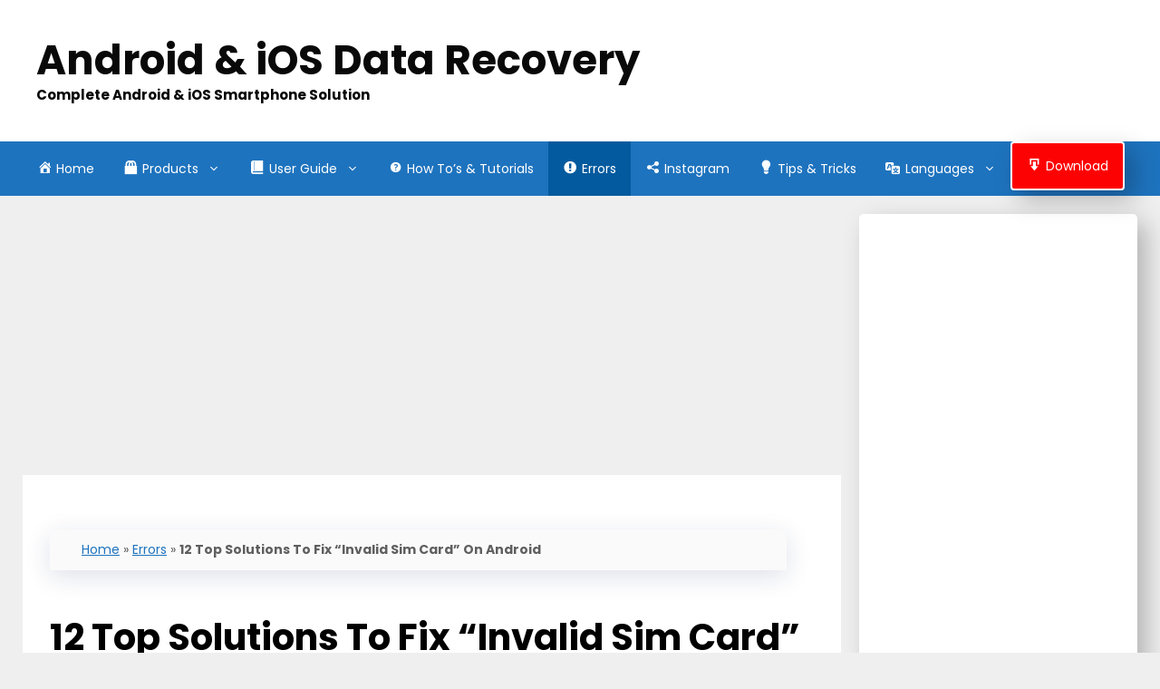

--- FILE ---
content_type: text/html; charset=UTF-8
request_url: https://android-ios-data-recovery.com/fix-invalid-sim-card-android/
body_size: 34155
content:
<!DOCTYPE html>
<html lang="en-US">
<head>
	
	<script async src="https://pagead2.googlesyndication.com/pagead/js/adsbygoogle.js?client=ca-pub-5757673766108430"
     crossorigin="anonymous"></script>
	
	<meta name="google-site-verification" content="xYDk17MO3NFkfTiChtR6cwxiw6ZeAPjbrltktMsPqkk" />
	
	
<!-- Google tag (gtag.js) -->
<script async src="https://www.googletagmanager.com/gtag/js?id=G-2ZFJDSERT5"></script>
<script>
  window.dataLayer = window.dataLayer || [];
  function gtag(){dataLayer.push(arguments);}
  gtag('js', new Date());

  gtag('config', 'G-2ZFJDSERT5');
</script>
	
	<meta charset="UTF-8">
	<meta name='robots' content='index, follow, max-image-preview:large, max-snippet:-1, max-video-preview:-1' />
	<style>img:is([sizes="auto" i], [sizes^="auto," i]) { contain-intrinsic-size: 3000px 1500px }</style>
	
<!-- Social Warfare v4.5.6 https://warfareplugins.com - BEGINNING OF OUTPUT -->
<style>
	@font-face {
		font-family: "sw-icon-font";
		src:url("https://android-ios-data-recovery.com/wp-content/plugins/social-warfare/assets/fonts/sw-icon-font.eot?ver=4.5.6");
		src:url("https://android-ios-data-recovery.com/wp-content/plugins/social-warfare/assets/fonts/sw-icon-font.eot?ver=4.5.6#iefix") format("embedded-opentype"),
		url("https://android-ios-data-recovery.com/wp-content/plugins/social-warfare/assets/fonts/sw-icon-font.woff?ver=4.5.6") format("woff"),
		url("https://android-ios-data-recovery.com/wp-content/plugins/social-warfare/assets/fonts/sw-icon-font.ttf?ver=4.5.6") format("truetype"),
		url("https://android-ios-data-recovery.com/wp-content/plugins/social-warfare/assets/fonts/sw-icon-font.svg?ver=4.5.6#1445203416") format("svg");
		font-weight: normal;
		font-style: normal;
		font-display:block;
	}
</style>
<!-- Social Warfare v4.5.6 https://warfareplugins.com - END OF OUTPUT -->

<meta name="viewport" content="width=device-width, initial-scale=1">
	<!-- This site is optimized with the Yoast SEO plugin v26.1.1 - https://yoast.com/wordpress/plugins/seo/ -->
	<title>12 Top Solutions To Fix &quot;Invalid Sim Card&quot; On Android</title>
	<meta name="description" content="Learn best and simple troubleshooting solutions to fix &quot;Invalid SIM card&quot; error on Android phone using automatic/manual ways" />
	<link rel="canonical" href="https://android-ios-data-recovery.com/fix-invalid-sim-card-android/" />
	<meta property="og:locale" content="en_US" />
	<meta property="og:type" content="article" />
	<meta property="og:title" content="12 Top Solutions To Fix &quot;Invalid Sim Card&quot; On Android" />
	<meta property="og:description" content="Learn best and simple troubleshooting solutions to fix &quot;Invalid SIM card&quot; error on Android phone using automatic/manual ways" />
	<meta property="og:url" content="https://android-ios-data-recovery.com/fix-invalid-sim-card-android/" />
	<meta property="og:site_name" content="Android &amp; iOS Data Recovery" />
	<meta property="article:published_time" content="2023-07-06T01:31:14+00:00" />
	<meta property="article:modified_time" content="2023-11-16T15:23:32+00:00" />
	<meta property="og:image" content="https://android-ios-data-recovery.com/wp-content/uploads/2020/09/fix-invalid-sim-card-error.jpg" />
	<meta property="og:image:width" content="830" />
	<meta property="og:image:height" content="415" />
	<meta property="og:image:type" content="image/jpeg" />
	<meta name="author" content="Sophia" />
	<meta name="twitter:card" content="summary_large_image" />
	<meta name="twitter:label1" content="Written by" />
	<meta name="twitter:data1" content="Sophia" />
	<meta name="twitter:label2" content="Est. reading time" />
	<meta name="twitter:data2" content="9 minutes" />
	<script type="application/ld+json" class="yoast-schema-graph">{"@context":"https://schema.org","@graph":[{"@type":"Article","@id":"https://android-ios-data-recovery.com/fix-invalid-sim-card-android/#article","isPartOf":{"@id":"https://android-ios-data-recovery.com/fix-invalid-sim-card-android/"},"author":{"name":"Sophia","@id":"https://android-ios-data-recovery.com/#/schema/person/1781a5bf872e443052414d42126d5593"},"headline":"12 Top Solutions To Fix &#8220;Invalid Sim Card&#8221; On Android","datePublished":"2023-07-06T01:31:14+00:00","dateModified":"2023-11-16T15:23:32+00:00","mainEntityOfPage":{"@id":"https://android-ios-data-recovery.com/fix-invalid-sim-card-android/"},"wordCount":1465,"commentCount":0,"publisher":{"@id":"https://android-ios-data-recovery.com/#/schema/person/1781a5bf872e443052414d42126d5593"},"image":{"@id":"https://android-ios-data-recovery.com/fix-invalid-sim-card-android/#primaryimage"},"thumbnailUrl":"https://android-ios-data-recovery.com/wp-content/uploads/2020/09/fix-invalid-sim-card-error.jpg","keywords":["fix invalid SIM card on Android","how to fix invalid sim card on samsung","how to fix no SIM card detected error on Android phone","Invalid SIM Card in Android","phone says no SIM card Android"],"articleSection":["Errors"],"inLanguage":"en-US","potentialAction":[{"@type":"CommentAction","name":"Comment","target":["https://android-ios-data-recovery.com/fix-invalid-sim-card-android/#respond"]}]},{"@type":"WebPage","@id":"https://android-ios-data-recovery.com/fix-invalid-sim-card-android/","url":"https://android-ios-data-recovery.com/fix-invalid-sim-card-android/","name":"12 Top Solutions To Fix \"Invalid Sim Card\" On Android","isPartOf":{"@id":"https://android-ios-data-recovery.com/#website"},"primaryImageOfPage":{"@id":"https://android-ios-data-recovery.com/fix-invalid-sim-card-android/#primaryimage"},"image":{"@id":"https://android-ios-data-recovery.com/fix-invalid-sim-card-android/#primaryimage"},"thumbnailUrl":"https://android-ios-data-recovery.com/wp-content/uploads/2020/09/fix-invalid-sim-card-error.jpg","datePublished":"2023-07-06T01:31:14+00:00","dateModified":"2023-11-16T15:23:32+00:00","description":"Learn best and simple troubleshooting solutions to fix \"Invalid SIM card\" error on Android phone using automatic/manual ways","breadcrumb":{"@id":"https://android-ios-data-recovery.com/fix-invalid-sim-card-android/#breadcrumb"},"inLanguage":"en-US","potentialAction":[{"@type":"ReadAction","target":["https://android-ios-data-recovery.com/fix-invalid-sim-card-android/"]}]},{"@type":"ImageObject","inLanguage":"en-US","@id":"https://android-ios-data-recovery.com/fix-invalid-sim-card-android/#primaryimage","url":"https://android-ios-data-recovery.com/wp-content/uploads/2020/09/fix-invalid-sim-card-error.jpg","contentUrl":"https://android-ios-data-recovery.com/wp-content/uploads/2020/09/fix-invalid-sim-card-error.jpg","width":830,"height":415,"caption":"Solutions To Fix Invalid Sim Card On Android"},{"@type":"BreadcrumbList","@id":"https://android-ios-data-recovery.com/fix-invalid-sim-card-android/#breadcrumb","itemListElement":[{"@type":"ListItem","position":1,"name":"Home","item":"https://android-ios-data-recovery.com/"},{"@type":"ListItem","position":2,"name":"Errors","item":"https://android-ios-data-recovery.com/category/errors/"},{"@type":"ListItem","position":3,"name":"12 Top Solutions To Fix &#8220;Invalid Sim Card&#8221; On Android"}]},{"@type":"WebSite","@id":"https://android-ios-data-recovery.com/#website","url":"https://android-ios-data-recovery.com/","name":"Android & iOS Data Recovery","description":"Complete Android &amp; iOS Smartphone Solution","publisher":{"@id":"https://android-ios-data-recovery.com/#/schema/person/1781a5bf872e443052414d42126d5593"},"potentialAction":[{"@type":"SearchAction","target":{"@type":"EntryPoint","urlTemplate":"https://android-ios-data-recovery.com/?s={search_term_string}"},"query-input":{"@type":"PropertyValueSpecification","valueRequired":true,"valueName":"search_term_string"}}],"inLanguage":"en-US"},{"@type":["Person","Organization"],"@id":"https://android-ios-data-recovery.com/#/schema/person/1781a5bf872e443052414d42126d5593","name":"Sophia","image":{"@type":"ImageObject","inLanguage":"en-US","@id":"https://android-ios-data-recovery.com/#/schema/person/image/","url":"https://android-ios-data-recovery.com/wp-content/uploads/2018/08/andios.png","contentUrl":"https://android-ios-data-recovery.com/wp-content/uploads/2018/08/andios.png","width":55,"height":62,"caption":"Sophia"},"logo":{"@id":"https://android-ios-data-recovery.com/#/schema/person/image/"},"description":"Sophia Louis is a professional blogger and SEO expert from last 11 years. Loves to write blogs &amp; articles related to Android &amp; iOS Phones. She is the founder of Android-iOS-data-recovery and always looks forward to solve issues related to Android &amp; iOS devices","sameAs":["https://android-ios-data-recovery.com","sophia"],"url":"https://android-ios-data-recovery.com/author/admin/"}]}</script>
	<!-- / Yoast SEO plugin. -->


<link href='https://fonts.gstatic.com' crossorigin rel='preconnect' />
<link href='https://fonts.googleapis.com' crossorigin rel='preconnect' />
<link rel="alternate" type="application/rss+xml" title="Android &amp; iOS Data Recovery &raquo; Feed" href="https://android-ios-data-recovery.com/feed/" />
<link rel="alternate" type="application/rss+xml" title="Android &amp; iOS Data Recovery &raquo; Comments Feed" href="https://android-ios-data-recovery.com/comments/feed/" />
<link rel="alternate" type="application/rss+xml" title="Android &amp; iOS Data Recovery &raquo; 12 Top Solutions To Fix &#8220;Invalid Sim Card&#8221; On Android Comments Feed" href="https://android-ios-data-recovery.com/fix-invalid-sim-card-android/feed/" />
<script>
window._wpemojiSettings = {"baseUrl":"https:\/\/s.w.org\/images\/core\/emoji\/16.0.1\/72x72\/","ext":".png","svgUrl":"https:\/\/s.w.org\/images\/core\/emoji\/16.0.1\/svg\/","svgExt":".svg","source":{"concatemoji":"https:\/\/android-ios-data-recovery.com\/wp-includes\/js\/wp-emoji-release.min.js?ver=6.8.3"}};
/*! This file is auto-generated */
!function(s,n){var o,i,e;function c(e){try{var t={supportTests:e,timestamp:(new Date).valueOf()};sessionStorage.setItem(o,JSON.stringify(t))}catch(e){}}function p(e,t,n){e.clearRect(0,0,e.canvas.width,e.canvas.height),e.fillText(t,0,0);var t=new Uint32Array(e.getImageData(0,0,e.canvas.width,e.canvas.height).data),a=(e.clearRect(0,0,e.canvas.width,e.canvas.height),e.fillText(n,0,0),new Uint32Array(e.getImageData(0,0,e.canvas.width,e.canvas.height).data));return t.every(function(e,t){return e===a[t]})}function u(e,t){e.clearRect(0,0,e.canvas.width,e.canvas.height),e.fillText(t,0,0);for(var n=e.getImageData(16,16,1,1),a=0;a<n.data.length;a++)if(0!==n.data[a])return!1;return!0}function f(e,t,n,a){switch(t){case"flag":return n(e,"\ud83c\udff3\ufe0f\u200d\u26a7\ufe0f","\ud83c\udff3\ufe0f\u200b\u26a7\ufe0f")?!1:!n(e,"\ud83c\udde8\ud83c\uddf6","\ud83c\udde8\u200b\ud83c\uddf6")&&!n(e,"\ud83c\udff4\udb40\udc67\udb40\udc62\udb40\udc65\udb40\udc6e\udb40\udc67\udb40\udc7f","\ud83c\udff4\u200b\udb40\udc67\u200b\udb40\udc62\u200b\udb40\udc65\u200b\udb40\udc6e\u200b\udb40\udc67\u200b\udb40\udc7f");case"emoji":return!a(e,"\ud83e\udedf")}return!1}function g(e,t,n,a){var r="undefined"!=typeof WorkerGlobalScope&&self instanceof WorkerGlobalScope?new OffscreenCanvas(300,150):s.createElement("canvas"),o=r.getContext("2d",{willReadFrequently:!0}),i=(o.textBaseline="top",o.font="600 32px Arial",{});return e.forEach(function(e){i[e]=t(o,e,n,a)}),i}function t(e){var t=s.createElement("script");t.src=e,t.defer=!0,s.head.appendChild(t)}"undefined"!=typeof Promise&&(o="wpEmojiSettingsSupports",i=["flag","emoji"],n.supports={everything:!0,everythingExceptFlag:!0},e=new Promise(function(e){s.addEventListener("DOMContentLoaded",e,{once:!0})}),new Promise(function(t){var n=function(){try{var e=JSON.parse(sessionStorage.getItem(o));if("object"==typeof e&&"number"==typeof e.timestamp&&(new Date).valueOf()<e.timestamp+604800&&"object"==typeof e.supportTests)return e.supportTests}catch(e){}return null}();if(!n){if("undefined"!=typeof Worker&&"undefined"!=typeof OffscreenCanvas&&"undefined"!=typeof URL&&URL.createObjectURL&&"undefined"!=typeof Blob)try{var e="postMessage("+g.toString()+"("+[JSON.stringify(i),f.toString(),p.toString(),u.toString()].join(",")+"));",a=new Blob([e],{type:"text/javascript"}),r=new Worker(URL.createObjectURL(a),{name:"wpTestEmojiSupports"});return void(r.onmessage=function(e){c(n=e.data),r.terminate(),t(n)})}catch(e){}c(n=g(i,f,p,u))}t(n)}).then(function(e){for(var t in e)n.supports[t]=e[t],n.supports.everything=n.supports.everything&&n.supports[t],"flag"!==t&&(n.supports.everythingExceptFlag=n.supports.everythingExceptFlag&&n.supports[t]);n.supports.everythingExceptFlag=n.supports.everythingExceptFlag&&!n.supports.flag,n.DOMReady=!1,n.readyCallback=function(){n.DOMReady=!0}}).then(function(){return e}).then(function(){var e;n.supports.everything||(n.readyCallback(),(e=n.source||{}).concatemoji?t(e.concatemoji):e.wpemoji&&e.twemoji&&(t(e.twemoji),t(e.wpemoji)))}))}((window,document),window._wpemojiSettings);
</script>
<link rel='stylesheet' id='cnss_font_awesome_css-css' href='https://android-ios-data-recovery.com/wp-content/plugins/easy-social-icons/css/font-awesome/css/all.min.css?ver=7.0.0' media='all' />
<link rel='stylesheet' id='cnss_font_awesome_v4_shims-css' href='https://android-ios-data-recovery.com/wp-content/plugins/easy-social-icons/css/font-awesome/css/v4-shims.min.css?ver=7.0.0' media='all' />
<link rel='stylesheet' id='cnss_css-css' href='https://android-ios-data-recovery.com/wp-content/plugins/easy-social-icons/css/cnss.css?ver=1.0' media='all' />
<link rel='stylesheet' id='cnss_share_css-css' href='https://android-ios-data-recovery.com/wp-content/plugins/easy-social-icons/css/share.css?ver=1.0' media='all' />
<link rel='stylesheet' id='structured-content-frontend-css' href='https://android-ios-data-recovery.com/wp-content/plugins/structured-content/dist/blocks.style.build.css?ver=1.7.0' media='all' />
<link rel='stylesheet' id='social-warfare-block-css-css' href='https://android-ios-data-recovery.com/wp-content/plugins/social-warfare/assets/js/post-editor/dist/blocks.style.build.css?ver=6.8.3' media='all' />
<link rel='stylesheet' id='generate-fonts-css' href='//fonts.googleapis.com/css?family=Poppins:300,regular,500,600,700' media='all' />
<link rel='stylesheet' id='dashicons-css' href='https://android-ios-data-recovery.com/wp-includes/css/dashicons.min.css?ver=6.8.3' media='all' />
<link rel='stylesheet' id='menu-icons-extra-css' href='https://android-ios-data-recovery.com/wp-content/plugins/menu-icons/css/extra.min.css?ver=0.13.19' media='all' />
<style id='wp-emoji-styles-inline-css'>

	img.wp-smiley, img.emoji {
		display: inline !important;
		border: none !important;
		box-shadow: none !important;
		height: 1em !important;
		width: 1em !important;
		margin: 0 0.07em !important;
		vertical-align: -0.1em !important;
		background: none !important;
		padding: 0 !important;
	}
</style>
<link rel='stylesheet' id='wp-block-library-css' href='https://android-ios-data-recovery.com/wp-includes/css/dist/block-library/style.min.css?ver=6.8.3' media='all' />
<style id='classic-theme-styles-inline-css'>
/*! This file is auto-generated */
.wp-block-button__link{color:#fff;background-color:#32373c;border-radius:9999px;box-shadow:none;text-decoration:none;padding:calc(.667em + 2px) calc(1.333em + 2px);font-size:1.125em}.wp-block-file__button{background:#32373c;color:#fff;text-decoration:none}
</style>
<style id='global-styles-inline-css'>
:root{--wp--preset--aspect-ratio--square: 1;--wp--preset--aspect-ratio--4-3: 4/3;--wp--preset--aspect-ratio--3-4: 3/4;--wp--preset--aspect-ratio--3-2: 3/2;--wp--preset--aspect-ratio--2-3: 2/3;--wp--preset--aspect-ratio--16-9: 16/9;--wp--preset--aspect-ratio--9-16: 9/16;--wp--preset--color--black: #000000;--wp--preset--color--cyan-bluish-gray: #abb8c3;--wp--preset--color--white: #ffffff;--wp--preset--color--pale-pink: #f78da7;--wp--preset--color--vivid-red: #cf2e2e;--wp--preset--color--luminous-vivid-orange: #ff6900;--wp--preset--color--luminous-vivid-amber: #fcb900;--wp--preset--color--light-green-cyan: #7bdcb5;--wp--preset--color--vivid-green-cyan: #00d084;--wp--preset--color--pale-cyan-blue: #8ed1fc;--wp--preset--color--vivid-cyan-blue: #0693e3;--wp--preset--color--vivid-purple: #9b51e0;--wp--preset--color--contrast: var(--contrast);--wp--preset--color--contrast-2: var(--contrast-2);--wp--preset--color--contrast-3: var(--contrast-3);--wp--preset--color--base: var(--base);--wp--preset--color--base-2: var(--base-2);--wp--preset--color--base-3: var(--base-3);--wp--preset--color--accent: var(--accent);--wp--preset--gradient--vivid-cyan-blue-to-vivid-purple: linear-gradient(135deg,rgba(6,147,227,1) 0%,rgb(155,81,224) 100%);--wp--preset--gradient--light-green-cyan-to-vivid-green-cyan: linear-gradient(135deg,rgb(122,220,180) 0%,rgb(0,208,130) 100%);--wp--preset--gradient--luminous-vivid-amber-to-luminous-vivid-orange: linear-gradient(135deg,rgba(252,185,0,1) 0%,rgba(255,105,0,1) 100%);--wp--preset--gradient--luminous-vivid-orange-to-vivid-red: linear-gradient(135deg,rgba(255,105,0,1) 0%,rgb(207,46,46) 100%);--wp--preset--gradient--very-light-gray-to-cyan-bluish-gray: linear-gradient(135deg,rgb(238,238,238) 0%,rgb(169,184,195) 100%);--wp--preset--gradient--cool-to-warm-spectrum: linear-gradient(135deg,rgb(74,234,220) 0%,rgb(151,120,209) 20%,rgb(207,42,186) 40%,rgb(238,44,130) 60%,rgb(251,105,98) 80%,rgb(254,248,76) 100%);--wp--preset--gradient--blush-light-purple: linear-gradient(135deg,rgb(255,206,236) 0%,rgb(152,150,240) 100%);--wp--preset--gradient--blush-bordeaux: linear-gradient(135deg,rgb(254,205,165) 0%,rgb(254,45,45) 50%,rgb(107,0,62) 100%);--wp--preset--gradient--luminous-dusk: linear-gradient(135deg,rgb(255,203,112) 0%,rgb(199,81,192) 50%,rgb(65,88,208) 100%);--wp--preset--gradient--pale-ocean: linear-gradient(135deg,rgb(255,245,203) 0%,rgb(182,227,212) 50%,rgb(51,167,181) 100%);--wp--preset--gradient--electric-grass: linear-gradient(135deg,rgb(202,248,128) 0%,rgb(113,206,126) 100%);--wp--preset--gradient--midnight: linear-gradient(135deg,rgb(2,3,129) 0%,rgb(40,116,252) 100%);--wp--preset--font-size--small: 13px;--wp--preset--font-size--medium: 20px;--wp--preset--font-size--large: 36px;--wp--preset--font-size--x-large: 42px;--wp--preset--spacing--20: 0.44rem;--wp--preset--spacing--30: 0.67rem;--wp--preset--spacing--40: 1rem;--wp--preset--spacing--50: 1.5rem;--wp--preset--spacing--60: 2.25rem;--wp--preset--spacing--70: 3.38rem;--wp--preset--spacing--80: 5.06rem;--wp--preset--shadow--natural: 6px 6px 9px rgba(0, 0, 0, 0.2);--wp--preset--shadow--deep: 12px 12px 50px rgba(0, 0, 0, 0.4);--wp--preset--shadow--sharp: 6px 6px 0px rgba(0, 0, 0, 0.2);--wp--preset--shadow--outlined: 6px 6px 0px -3px rgba(255, 255, 255, 1), 6px 6px rgba(0, 0, 0, 1);--wp--preset--shadow--crisp: 6px 6px 0px rgba(0, 0, 0, 1);}:where(.is-layout-flex){gap: 0.5em;}:where(.is-layout-grid){gap: 0.5em;}body .is-layout-flex{display: flex;}.is-layout-flex{flex-wrap: wrap;align-items: center;}.is-layout-flex > :is(*, div){margin: 0;}body .is-layout-grid{display: grid;}.is-layout-grid > :is(*, div){margin: 0;}:where(.wp-block-columns.is-layout-flex){gap: 2em;}:where(.wp-block-columns.is-layout-grid){gap: 2em;}:where(.wp-block-post-template.is-layout-flex){gap: 1.25em;}:where(.wp-block-post-template.is-layout-grid){gap: 1.25em;}.has-black-color{color: var(--wp--preset--color--black) !important;}.has-cyan-bluish-gray-color{color: var(--wp--preset--color--cyan-bluish-gray) !important;}.has-white-color{color: var(--wp--preset--color--white) !important;}.has-pale-pink-color{color: var(--wp--preset--color--pale-pink) !important;}.has-vivid-red-color{color: var(--wp--preset--color--vivid-red) !important;}.has-luminous-vivid-orange-color{color: var(--wp--preset--color--luminous-vivid-orange) !important;}.has-luminous-vivid-amber-color{color: var(--wp--preset--color--luminous-vivid-amber) !important;}.has-light-green-cyan-color{color: var(--wp--preset--color--light-green-cyan) !important;}.has-vivid-green-cyan-color{color: var(--wp--preset--color--vivid-green-cyan) !important;}.has-pale-cyan-blue-color{color: var(--wp--preset--color--pale-cyan-blue) !important;}.has-vivid-cyan-blue-color{color: var(--wp--preset--color--vivid-cyan-blue) !important;}.has-vivid-purple-color{color: var(--wp--preset--color--vivid-purple) !important;}.has-black-background-color{background-color: var(--wp--preset--color--black) !important;}.has-cyan-bluish-gray-background-color{background-color: var(--wp--preset--color--cyan-bluish-gray) !important;}.has-white-background-color{background-color: var(--wp--preset--color--white) !important;}.has-pale-pink-background-color{background-color: var(--wp--preset--color--pale-pink) !important;}.has-vivid-red-background-color{background-color: var(--wp--preset--color--vivid-red) !important;}.has-luminous-vivid-orange-background-color{background-color: var(--wp--preset--color--luminous-vivid-orange) !important;}.has-luminous-vivid-amber-background-color{background-color: var(--wp--preset--color--luminous-vivid-amber) !important;}.has-light-green-cyan-background-color{background-color: var(--wp--preset--color--light-green-cyan) !important;}.has-vivid-green-cyan-background-color{background-color: var(--wp--preset--color--vivid-green-cyan) !important;}.has-pale-cyan-blue-background-color{background-color: var(--wp--preset--color--pale-cyan-blue) !important;}.has-vivid-cyan-blue-background-color{background-color: var(--wp--preset--color--vivid-cyan-blue) !important;}.has-vivid-purple-background-color{background-color: var(--wp--preset--color--vivid-purple) !important;}.has-black-border-color{border-color: var(--wp--preset--color--black) !important;}.has-cyan-bluish-gray-border-color{border-color: var(--wp--preset--color--cyan-bluish-gray) !important;}.has-white-border-color{border-color: var(--wp--preset--color--white) !important;}.has-pale-pink-border-color{border-color: var(--wp--preset--color--pale-pink) !important;}.has-vivid-red-border-color{border-color: var(--wp--preset--color--vivid-red) !important;}.has-luminous-vivid-orange-border-color{border-color: var(--wp--preset--color--luminous-vivid-orange) !important;}.has-luminous-vivid-amber-border-color{border-color: var(--wp--preset--color--luminous-vivid-amber) !important;}.has-light-green-cyan-border-color{border-color: var(--wp--preset--color--light-green-cyan) !important;}.has-vivid-green-cyan-border-color{border-color: var(--wp--preset--color--vivid-green-cyan) !important;}.has-pale-cyan-blue-border-color{border-color: var(--wp--preset--color--pale-cyan-blue) !important;}.has-vivid-cyan-blue-border-color{border-color: var(--wp--preset--color--vivid-cyan-blue) !important;}.has-vivid-purple-border-color{border-color: var(--wp--preset--color--vivid-purple) !important;}.has-vivid-cyan-blue-to-vivid-purple-gradient-background{background: var(--wp--preset--gradient--vivid-cyan-blue-to-vivid-purple) !important;}.has-light-green-cyan-to-vivid-green-cyan-gradient-background{background: var(--wp--preset--gradient--light-green-cyan-to-vivid-green-cyan) !important;}.has-luminous-vivid-amber-to-luminous-vivid-orange-gradient-background{background: var(--wp--preset--gradient--luminous-vivid-amber-to-luminous-vivid-orange) !important;}.has-luminous-vivid-orange-to-vivid-red-gradient-background{background: var(--wp--preset--gradient--luminous-vivid-orange-to-vivid-red) !important;}.has-very-light-gray-to-cyan-bluish-gray-gradient-background{background: var(--wp--preset--gradient--very-light-gray-to-cyan-bluish-gray) !important;}.has-cool-to-warm-spectrum-gradient-background{background: var(--wp--preset--gradient--cool-to-warm-spectrum) !important;}.has-blush-light-purple-gradient-background{background: var(--wp--preset--gradient--blush-light-purple) !important;}.has-blush-bordeaux-gradient-background{background: var(--wp--preset--gradient--blush-bordeaux) !important;}.has-luminous-dusk-gradient-background{background: var(--wp--preset--gradient--luminous-dusk) !important;}.has-pale-ocean-gradient-background{background: var(--wp--preset--gradient--pale-ocean) !important;}.has-electric-grass-gradient-background{background: var(--wp--preset--gradient--electric-grass) !important;}.has-midnight-gradient-background{background: var(--wp--preset--gradient--midnight) !important;}.has-small-font-size{font-size: var(--wp--preset--font-size--small) !important;}.has-medium-font-size{font-size: var(--wp--preset--font-size--medium) !important;}.has-large-font-size{font-size: var(--wp--preset--font-size--large) !important;}.has-x-large-font-size{font-size: var(--wp--preset--font-size--x-large) !important;}
:where(.wp-block-post-template.is-layout-flex){gap: 1.25em;}:where(.wp-block-post-template.is-layout-grid){gap: 1.25em;}
:where(.wp-block-columns.is-layout-flex){gap: 2em;}:where(.wp-block-columns.is-layout-grid){gap: 2em;}
:root :where(.wp-block-pullquote){font-size: 1.5em;line-height: 1.6;}
</style>
<link rel='stylesheet' id='contact-form-7-css' href='https://android-ios-data-recovery.com/wp-content/plugins/contact-form-7/includes/css/styles.css?ver=6.1.2' media='all' />
<link rel='stylesheet' id='social_warfare-css' href='https://android-ios-data-recovery.com/wp-content/plugins/social-warfare/assets/css/style.min.css?ver=4.5.6' media='all' />
<link rel='stylesheet' id='generate-style-css' href='https://android-ios-data-recovery.com/wp-content/themes/generatepress/assets/css/all.min.css?ver=3.4.0' media='all' />
<style id='generate-style-inline-css'>
body{background-color:#efefef;color:#000000;}a{color:#1e73be;}a{text-decoration:underline;}.entry-title a, .site-branding a, a.button, .wp-block-button__link, .main-navigation a{text-decoration:none;}a:hover, a:focus, a:active{color:#000000;}body .grid-container{max-width:1230px;}.wp-block-group__inner-container{max-width:1230px;margin-left:auto;margin-right:auto;}.site-header .header-image{width:20px;}.generate-back-to-top{font-size:20px;border-radius:3px;position:fixed;bottom:30px;right:30px;line-height:40px;width:40px;text-align:center;z-index:10;transition:opacity 300ms ease-in-out;opacity:0.1;transform:translateY(1000px);}.generate-back-to-top__show{opacity:1;transform:translateY(0);}:root{--contrast:#222222;--contrast-2:#575760;--contrast-3:#b2b2be;--base:#f0f0f0;--base-2:#f7f8f9;--base-3:#ffffff;--accent:#1e73be;}:root .has-contrast-color{color:var(--contrast);}:root .has-contrast-background-color{background-color:var(--contrast);}:root .has-contrast-2-color{color:var(--contrast-2);}:root .has-contrast-2-background-color{background-color:var(--contrast-2);}:root .has-contrast-3-color{color:var(--contrast-3);}:root .has-contrast-3-background-color{background-color:var(--contrast-3);}:root .has-base-color{color:var(--base);}:root .has-base-background-color{background-color:var(--base);}:root .has-base-2-color{color:var(--base-2);}:root .has-base-2-background-color{background-color:var(--base-2);}:root .has-base-3-color{color:var(--base-3);}:root .has-base-3-background-color{background-color:var(--base-3);}:root .has-accent-color{color:var(--accent);}:root .has-accent-background-color{background-color:var(--accent);}body, button, input, select, textarea{font-family:"Poppins", sans-serif;font-size:18px;}body{line-height:1.8;}.entry-content > [class*="wp-block-"]:not(:last-child):not(.wp-block-heading){margin-bottom:1.5em;}.main-title{font-size:45px;}.site-description{font-weight:bold;}.main-navigation a, .menu-toggle{font-size:14px;}.main-navigation .main-nav ul ul li a{font-size:13px;}.widget-title{font-weight:900;}.sidebar .widget, .footer-widgets .widget{font-size:17px;}h1{font-weight:bold;font-size:40px;}h2{font-weight:bold;font-size:30px;}h3{font-size:25px;}h4{font-size:inherit;}h5{font-size:inherit;}@media (max-width:768px){.main-title{font-size:30px;}h1{font-size:30px;}h2{font-size:25px;}}.top-bar{background-color:#636363;color:#ffffff;}.top-bar a{color:#ffffff;}.top-bar a:hover{color:#303030;}.site-header{background-color:#ffffff;color:#3a3a3a;}.site-header a{color:#3a3a3a;}.main-title a,.main-title a:hover{color:#090909;}.site-description{color:#080808;}.main-navigation,.main-navigation ul ul{background-color:#1e73be;}.main-navigation .main-nav ul li a, .main-navigation .menu-toggle, .main-navigation .menu-bar-items{color:var(--base-3);}.main-navigation .main-nav ul li:not([class*="current-menu-"]):hover > a, .main-navigation .main-nav ul li:not([class*="current-menu-"]):focus > a, .main-navigation .main-nav ul li.sfHover:not([class*="current-menu-"]) > a, .main-navigation .menu-bar-item:hover > a, .main-navigation .menu-bar-item.sfHover > a{color:#ffffff;background-color:#035a9e;}button.menu-toggle:hover,button.menu-toggle:focus,.main-navigation .mobile-bar-items a,.main-navigation .mobile-bar-items a:hover,.main-navigation .mobile-bar-items a:focus{color:var(--base-3);}.main-navigation .main-nav ul li[class*="current-menu-"] > a{color:#ffffff;background-color:#035a9e;}.navigation-search input[type="search"],.navigation-search input[type="search"]:active, .navigation-search input[type="search"]:focus, .main-navigation .main-nav ul li.search-item.active > a, .main-navigation .menu-bar-items .search-item.active > a{color:#ffffff;background-color:#035a9e;}.main-navigation ul ul{background-color:#035a9e;}.main-navigation .main-nav ul ul li a{color:#ffffff;}.main-navigation .main-nav ul ul li:not([class*="current-menu-"]):hover > a,.main-navigation .main-nav ul ul li:not([class*="current-menu-"]):focus > a, .main-navigation .main-nav ul ul li.sfHover:not([class*="current-menu-"]) > a{color:#bbd2e8;background-color:#035a9e;}.main-navigation .main-nav ul ul li[class*="current-menu-"] > a{color:#bbd2e8;background-color:#035a9e;}.separate-containers .inside-article, .separate-containers .comments-area, .separate-containers .page-header, .one-container .container, .separate-containers .paging-navigation, .inside-page-header{background-color:#ffffff;}.entry-title a{color:#1e72bd;}.entry-meta{color:#595959;}.entry-meta a{color:#595959;}.entry-meta a:hover{color:#1e73be;}.sidebar .widget{background-color:#ffffff;}.sidebar .widget .widget-title{color:#000000;}.footer-widgets{color:var(--contrast);background-color:#d0f9f9;}.footer-widgets a{color:var(--contrast);}.footer-widgets a:hover{color:#1e73be;}.footer-widgets .widget-title{color:#040404;}.site-info{color:#ffffff;background-color:#121c38;}.site-info a{color:#ffffff;}.site-info a:hover{color:#606060;}.footer-bar .widget_nav_menu .current-menu-item a{color:#606060;}input[type="text"],input[type="email"],input[type="url"],input[type="password"],input[type="search"],input[type="tel"],input[type="number"],textarea,select{color:#666666;background-color:#fafafa;border-color:#cccccc;}input[type="text"]:focus,input[type="email"]:focus,input[type="url"]:focus,input[type="password"]:focus,input[type="search"]:focus,input[type="tel"]:focus,input[type="number"]:focus,textarea:focus,select:focus{color:#666666;background-color:#ffffff;border-color:#bfbfbf;}button,html input[type="button"],input[type="reset"],input[type="submit"],a.button,a.wp-block-button__link:not(.has-background){color:#ffffff;background-color:#035a9e;}button:hover,html input[type="button"]:hover,input[type="reset"]:hover,input[type="submit"]:hover,a.button:hover,button:focus,html input[type="button"]:focus,input[type="reset"]:focus,input[type="submit"]:focus,a.button:focus,a.wp-block-button__link:not(.has-background):active,a.wp-block-button__link:not(.has-background):focus,a.wp-block-button__link:not(.has-background):hover{color:#ffffff;background-color:#1e73be;}a.generate-back-to-top{background-color:#1e72bd;color:#ffffff;}a.generate-back-to-top:hover,a.generate-back-to-top:focus{background-color:rgba( 0,0,0,0.6 );color:#ffffff;}:root{--gp-search-modal-bg-color:var(--base-3);--gp-search-modal-text-color:var(--contrast);--gp-search-modal-overlay-bg-color:rgba(0,0,0,0.2);}@media (max-width: 768px){.main-navigation .menu-bar-item:hover > a, .main-navigation .menu-bar-item.sfHover > a{background:none;color:var(--base-3);}}.inside-top-bar{padding:10px;}.inside-header{padding:40px;}.separate-containers .inside-article, .separate-containers .comments-area, .separate-containers .page-header, .separate-containers .paging-navigation, .one-container .site-content, .inside-page-header{padding:30px;}.site-main .wp-block-group__inner-container{padding:30px;}.entry-content .alignwide, body:not(.no-sidebar) .entry-content .alignfull{margin-left:-30px;width:calc(100% + 60px);max-width:calc(100% + 60px);}.one-container.right-sidebar .site-main,.one-container.both-right .site-main{margin-right:30px;}.one-container.left-sidebar .site-main,.one-container.both-left .site-main{margin-left:30px;}.one-container.both-sidebars .site-main{margin:0px 30px 0px 30px;}.main-navigation .main-nav ul li a,.menu-toggle,.main-navigation .mobile-bar-items a{padding-left:16px;padding-right:16px;}.main-navigation .main-nav ul ul li a{padding:10px 16px 10px 16px;}.rtl .menu-item-has-children .dropdown-menu-toggle{padding-left:16px;}.menu-item-has-children .dropdown-menu-toggle{padding-right:16px;}.rtl .main-navigation .main-nav ul li.menu-item-has-children > a{padding-right:16px;}.widget-area .widget{padding:30px 15px 30px 15px;}.site-info{padding:20px;}@media (max-width:768px){.separate-containers .inside-article, .separate-containers .comments-area, .separate-containers .page-header, .separate-containers .paging-navigation, .one-container .site-content, .inside-page-header{padding:30px;}.site-main .wp-block-group__inner-container{padding:30px;}.site-info{padding-right:10px;padding-left:10px;}.entry-content .alignwide, body:not(.no-sidebar) .entry-content .alignfull{margin-left:-30px;width:calc(100% + 60px);max-width:calc(100% + 60px);}}/* End cached CSS */@media (max-width: 768px){.main-navigation .menu-toggle,.main-navigation .mobile-bar-items,.sidebar-nav-mobile:not(#sticky-placeholder){display:block;}.main-navigation ul,.gen-sidebar-nav{display:none;}[class*="nav-float-"] .site-header .inside-header > *{float:none;clear:both;}}
.dynamic-author-image-rounded{border-radius:100%;}.dynamic-featured-image, .dynamic-author-image{vertical-align:middle;}.one-container.blog .dynamic-content-template:not(:last-child), .one-container.archive .dynamic-content-template:not(:last-child){padding-bottom:0px;}.dynamic-entry-excerpt > p:last-child{margin-bottom:0px;}
.main-navigation .main-nav ul li a,.menu-toggle,.main-navigation .mobile-bar-items a{transition: line-height 300ms ease}
</style>
<link rel='stylesheet' id='font-awesome-css' href='https://android-ios-data-recovery.com/wp-content/themes/generatepress/assets/css/components/font-awesome.min.css?ver=4.7' media='all' />
<style id='generateblocks-inline-css'>
.gb-container-d1dd99b1{padding:20px 0;}.gb-container-8878e700{max-width:1230px;display:flex;flex-direction:row;align-items:center;justify-content:space-between;margin-right:auto;margin-left:auto;}.gb-container-9c89f761{width:50%;display:flex;flex-direction:row;align-items:center;column-gap:30px;}.gb-container-5d70717c{width:50%;display:flex;flex-direction:row;align-items:center;justify-content:flex-end;column-gap:30px;text-align:right;padding:0;}.gb-container-78f3ead4{padding:0;}.gb-container-780c810b{padding:0;}a.gb-button-bec8d56e{display:inline-flex;align-items:center;justify-content:center;text-align:center;padding:10px;background-color:#000000;color:#ffffff;text-decoration:none;}a.gb-button-bec8d56e:hover, a.gb-button-bec8d56e:active, a.gb-button-bec8d56e:focus{background-color:#abb8c3;}a.gb-button-bec8d56e .gb-icon{line-height:0;}a.gb-button-bec8d56e .gb-icon svg{width:1.5em;height:1.5em;fill:currentColor;}a.gb-button-122d9fa4{display:inline-flex;align-items:center;justify-content:center;text-align:center;padding:10px;background-color:#000000;color:#ffffff;text-decoration:none;}a.gb-button-122d9fa4:hover, a.gb-button-122d9fa4:active, a.gb-button-122d9fa4:focus{background-color:#abb8c3;}a.gb-button-122d9fa4 .gb-icon{line-height:0;}a.gb-button-122d9fa4 .gb-icon svg{width:1.5em;height:1.5em;fill:currentColor;}p.gb-headline-a6f36397{margin-bottom:0px;}p.gb-headline-3d262c0b{font-size:14px;margin-bottom:0px;}p.gb-headline-643cf12f{margin-bottom:0px;}p.gb-headline-8ac35083{font-size:14px;margin-bottom:0px;}@media (max-width: 767px) {.gb-container-8878e700{flex-direction:column;row-gap:10px;}.gb-container-9c89f761{width:100%;margin-bottom:10px;}.gb-grid-wrapper > .gb-grid-column-9c89f761{width:100%;}.gb-container-5d70717c{width:100%;justify-content:flex-start;text-align:left;}.gb-grid-wrapper > .gb-grid-column-5d70717c{width:100%;}.gb-container-780c810b{order:-1;}}:root{--gb-container-width:1230px;}.gb-container .wp-block-image img{vertical-align:middle;}.gb-grid-wrapper .wp-block-image{margin-bottom:0;}.gb-highlight{background:none;}.gb-shape{line-height:0;}
</style>
<link rel='stylesheet' id='generate-blog-css' href='https://android-ios-data-recovery.com/wp-content/plugins/gp-premium/blog/functions/css/style.min.css?ver=2.4.1' media='all' />
<link rel='stylesheet' id='generate-sticky-css' href='https://android-ios-data-recovery.com/wp-content/plugins/gp-premium/menu-plus/functions/css/sticky.min.css?ver=2.4.1' media='all' />
<script src="https://android-ios-data-recovery.com/wp-includes/js/jquery/jquery.min.js?ver=3.7.1" id="jquery-core-js"></script>
<script src="https://android-ios-data-recovery.com/wp-includes/js/jquery/jquery-migrate.min.js?ver=3.4.1" id="jquery-migrate-js"></script>
<script src="https://android-ios-data-recovery.com/wp-content/plugins/easy-social-icons/js/cnss.js?ver=1.0" id="cnss_js-js"></script>
<script src="https://android-ios-data-recovery.com/wp-content/plugins/easy-social-icons/js/share.js?ver=1.0" id="cnss_share_js-js"></script>
<link rel="https://api.w.org/" href="https://android-ios-data-recovery.com/wp-json/" /><link rel="alternate" title="JSON" type="application/json" href="https://android-ios-data-recovery.com/wp-json/wp/v2/posts/5741" /><link rel="EditURI" type="application/rsd+xml" title="RSD" href="https://android-ios-data-recovery.com/xmlrpc.php?rsd" />
<meta name="generator" content="WordPress 6.8.3" />
<link rel='shortlink' href='https://android-ios-data-recovery.com/?p=5741' />
<link rel="alternate" title="oEmbed (JSON)" type="application/json+oembed" href="https://android-ios-data-recovery.com/wp-json/oembed/1.0/embed?url=https%3A%2F%2Fandroid-ios-data-recovery.com%2Ffix-invalid-sim-card-android%2F" />
<link rel="alternate" title="oEmbed (XML)" type="text/xml+oembed" href="https://android-ios-data-recovery.com/wp-json/oembed/1.0/embed?url=https%3A%2F%2Fandroid-ios-data-recovery.com%2Ffix-invalid-sim-card-android%2F&#038;format=xml" />
<style type="text/css">
		ul.cnss-social-icon li.cn-fa-icon a:hover{color:#ffffff!important;}
		</style><meta name="p:domain_verify" content="e51f87731b4b06ef4912c89ca90e922a"/><style>/* CSS added by WP Meta and Date Remover*/.entry-meta {display:none !important;} .home .entry-meta { display: none; } .entry-footer {display:none !important;} .home .entry-footer { display: none; }</style><link rel="pingback" href="https://android-ios-data-recovery.com/xmlrpc.php">
<style type="text/css">.saboxplugin-wrap{-webkit-box-sizing:border-box;-moz-box-sizing:border-box;-ms-box-sizing:border-box;box-sizing:border-box;border:1px solid #eee;width:100%;clear:both;display:block;overflow:hidden;word-wrap:break-word;position:relative}.saboxplugin-wrap .saboxplugin-gravatar{float:left;padding:0 20px 20px 20px}.saboxplugin-wrap .saboxplugin-gravatar img{max-width:100px;height:auto;border-radius:0;}.saboxplugin-wrap .saboxplugin-authorname{font-size:18px;line-height:1;margin:20px 0 0 20px;display:block}.saboxplugin-wrap .saboxplugin-authorname a{text-decoration:none}.saboxplugin-wrap .saboxplugin-authorname a:focus{outline:0}.saboxplugin-wrap .saboxplugin-desc{display:block;margin:5px 20px}.saboxplugin-wrap .saboxplugin-desc a{text-decoration:underline}.saboxplugin-wrap .saboxplugin-desc p{margin:5px 0 12px}.saboxplugin-wrap .saboxplugin-web{margin:0 20px 15px;text-align:left}.saboxplugin-wrap .sab-web-position{text-align:right}.saboxplugin-wrap .saboxplugin-web a{color:#ccc;text-decoration:none}.saboxplugin-wrap .saboxplugin-socials{position:relative;display:block;background:#fcfcfc;padding:5px;border-top:1px solid #eee}.saboxplugin-wrap .saboxplugin-socials a svg{width:20px;height:20px}.saboxplugin-wrap .saboxplugin-socials a svg .st2{fill:#fff; transform-origin:center center;}.saboxplugin-wrap .saboxplugin-socials a svg .st1{fill:rgba(0,0,0,.3)}.saboxplugin-wrap .saboxplugin-socials a:hover{opacity:.8;-webkit-transition:opacity .4s;-moz-transition:opacity .4s;-o-transition:opacity .4s;transition:opacity .4s;box-shadow:none!important;-webkit-box-shadow:none!important}.saboxplugin-wrap .saboxplugin-socials .saboxplugin-icon-color{box-shadow:none;padding:0;border:0;-webkit-transition:opacity .4s;-moz-transition:opacity .4s;-o-transition:opacity .4s;transition:opacity .4s;display:inline-block;color:#fff;font-size:0;text-decoration:inherit;margin:5px;-webkit-border-radius:0;-moz-border-radius:0;-ms-border-radius:0;-o-border-radius:0;border-radius:0;overflow:hidden}.saboxplugin-wrap .saboxplugin-socials .saboxplugin-icon-grey{text-decoration:inherit;box-shadow:none;position:relative;display:-moz-inline-stack;display:inline-block;vertical-align:middle;zoom:1;margin:10px 5px;color:#444;fill:#444}.clearfix:after,.clearfix:before{content:' ';display:table;line-height:0;clear:both}.ie7 .clearfix{zoom:1}.saboxplugin-socials.sabox-colored .saboxplugin-icon-color .sab-twitch{border-color:#38245c}.saboxplugin-socials.sabox-colored .saboxplugin-icon-color .sab-behance{border-color:#003eb0}.saboxplugin-socials.sabox-colored .saboxplugin-icon-color .sab-deviantart{border-color:#036824}.saboxplugin-socials.sabox-colored .saboxplugin-icon-color .sab-digg{border-color:#00327c}.saboxplugin-socials.sabox-colored .saboxplugin-icon-color .sab-dribbble{border-color:#ba1655}.saboxplugin-socials.sabox-colored .saboxplugin-icon-color .sab-facebook{border-color:#1e2e4f}.saboxplugin-socials.sabox-colored .saboxplugin-icon-color .sab-flickr{border-color:#003576}.saboxplugin-socials.sabox-colored .saboxplugin-icon-color .sab-github{border-color:#264874}.saboxplugin-socials.sabox-colored .saboxplugin-icon-color .sab-google{border-color:#0b51c5}.saboxplugin-socials.sabox-colored .saboxplugin-icon-color .sab-html5{border-color:#902e13}.saboxplugin-socials.sabox-colored .saboxplugin-icon-color .sab-instagram{border-color:#1630aa}.saboxplugin-socials.sabox-colored .saboxplugin-icon-color .sab-linkedin{border-color:#00344f}.saboxplugin-socials.sabox-colored .saboxplugin-icon-color .sab-pinterest{border-color:#5b040e}.saboxplugin-socials.sabox-colored .saboxplugin-icon-color .sab-reddit{border-color:#992900}.saboxplugin-socials.sabox-colored .saboxplugin-icon-color .sab-rss{border-color:#a43b0a}.saboxplugin-socials.sabox-colored .saboxplugin-icon-color .sab-sharethis{border-color:#5d8420}.saboxplugin-socials.sabox-colored .saboxplugin-icon-color .sab-soundcloud{border-color:#995200}.saboxplugin-socials.sabox-colored .saboxplugin-icon-color .sab-spotify{border-color:#0f612c}.saboxplugin-socials.sabox-colored .saboxplugin-icon-color .sab-stackoverflow{border-color:#a95009}.saboxplugin-socials.sabox-colored .saboxplugin-icon-color .sab-steam{border-color:#006388}.saboxplugin-socials.sabox-colored .saboxplugin-icon-color .sab-user_email{border-color:#b84e05}.saboxplugin-socials.sabox-colored .saboxplugin-icon-color .sab-tumblr{border-color:#10151b}.saboxplugin-socials.sabox-colored .saboxplugin-icon-color .sab-twitter{border-color:#0967a0}.saboxplugin-socials.sabox-colored .saboxplugin-icon-color .sab-vimeo{border-color:#0d7091}.saboxplugin-socials.sabox-colored .saboxplugin-icon-color .sab-windows{border-color:#003f71}.saboxplugin-socials.sabox-colored .saboxplugin-icon-color .sab-whatsapp{border-color:#003f71}.saboxplugin-socials.sabox-colored .saboxplugin-icon-color .sab-wordpress{border-color:#0f3647}.saboxplugin-socials.sabox-colored .saboxplugin-icon-color .sab-yahoo{border-color:#14002d}.saboxplugin-socials.sabox-colored .saboxplugin-icon-color .sab-youtube{border-color:#900}.saboxplugin-socials.sabox-colored .saboxplugin-icon-color .sab-xing{border-color:#000202}.saboxplugin-socials.sabox-colored .saboxplugin-icon-color .sab-mixcloud{border-color:#2475a0}.saboxplugin-socials.sabox-colored .saboxplugin-icon-color .sab-vk{border-color:#243549}.saboxplugin-socials.sabox-colored .saboxplugin-icon-color .sab-medium{border-color:#00452c}.saboxplugin-socials.sabox-colored .saboxplugin-icon-color .sab-quora{border-color:#420e00}.saboxplugin-socials.sabox-colored .saboxplugin-icon-color .sab-meetup{border-color:#9b181c}.saboxplugin-socials.sabox-colored .saboxplugin-icon-color .sab-goodreads{border-color:#000}.saboxplugin-socials.sabox-colored .saboxplugin-icon-color .sab-snapchat{border-color:#999700}.saboxplugin-socials.sabox-colored .saboxplugin-icon-color .sab-500px{border-color:#00557f}.saboxplugin-socials.sabox-colored .saboxplugin-icon-color .sab-mastodont{border-color:#185886}.sabox-plus-item{margin-bottom:20px}@media screen and (max-width:480px){.saboxplugin-wrap{text-align:center}.saboxplugin-wrap .saboxplugin-gravatar{float:none;padding:20px 0;text-align:center;margin:0 auto;display:block}.saboxplugin-wrap .saboxplugin-gravatar img{float:none;display:inline-block;display:-moz-inline-stack;vertical-align:middle;zoom:1}.saboxplugin-wrap .saboxplugin-desc{margin:0 10px 20px;text-align:center}.saboxplugin-wrap .saboxplugin-authorname{text-align:center;margin:10px 0 20px}}body .saboxplugin-authorname a,body .saboxplugin-authorname a:hover{box-shadow:none;-webkit-box-shadow:none}a.sab-profile-edit{font-size:16px!important;line-height:1!important}.sab-edit-settings a,a.sab-profile-edit{color:#0073aa!important;box-shadow:none!important;-webkit-box-shadow:none!important}.sab-edit-settings{margin-right:15px;position:absolute;right:0;z-index:2;bottom:10px;line-height:20px}.sab-edit-settings i{margin-left:5px}.saboxplugin-socials{line-height:1!important}.rtl .saboxplugin-wrap .saboxplugin-gravatar{float:right}.rtl .saboxplugin-wrap .saboxplugin-authorname{display:flex;align-items:center}.rtl .saboxplugin-wrap .saboxplugin-authorname .sab-profile-edit{margin-right:10px}.rtl .sab-edit-settings{right:auto;left:0}img.sab-custom-avatar{max-width:75px;}.saboxplugin-wrap .saboxplugin-gravatar img {-webkit-border-radius:50%;-moz-border-radius:50%;-ms-border-radius:50%;-o-border-radius:50%;border-radius:50%;}.saboxplugin-wrap .saboxplugin-gravatar img {-webkit-border-radius:50%;-moz-border-radius:50%;-ms-border-radius:50%;-o-border-radius:50%;border-radius:50%;}.saboxplugin-wrap {margin-top:0px; margin-bottom:0px; padding: 0px 0px }.saboxplugin-wrap .saboxplugin-authorname {font-size:18px; line-height:25px;}.saboxplugin-wrap .saboxplugin-desc p, .saboxplugin-wrap .saboxplugin-desc {font-size:14px !important; line-height:21px !important;}.saboxplugin-wrap .saboxplugin-web {font-size:14px;}.saboxplugin-wrap .saboxplugin-socials a svg {width:18px;height:18px;}</style><link rel="icon" href="https://android-ios-data-recovery.com/wp-content/uploads/2018/08/cropped-andios-32x32.png" sizes="32x32" />
<link rel="icon" href="https://android-ios-data-recovery.com/wp-content/uploads/2018/08/cropped-andios-192x192.png" sizes="192x192" />
<link rel="apple-touch-icon" href="https://android-ios-data-recovery.com/wp-content/uploads/2018/08/cropped-andios-180x180.png" />
<meta name="msapplication-TileImage" content="https://android-ios-data-recovery.com/wp-content/uploads/2018/08/cropped-andios-270x270.png" />
		<style id="wp-custom-css">
			

.main-navigation:not(.toggled) ul li.menu-button a {
	border-width: 1px;
	background: linear-gradient(135deg, rgb(73, 44, 221) 0%, rgb(173, 56, 226) 100%);
	border:2px solid #ffffff;
	border-radius: 6px 6px 6px 6px;
	color: white;
	line-height: 40px;
	box-shadow: 10px 10px 27px 0 rgba(0,0,0,.25);
}

.sidebar .widget {
    box-shadow: 10px 10px 27px 0 rgba(0,0,0,.25);
}

.sidebar .widget {
  border-radius: 5px;
}


.main-navigation:not(.toggled) ul li.menu-button a {
	border-width: px;
	background: #FD0203;
	border:2px solid #ffffff;
	border-radius: 4px 4px 4px 4px;
	color: white;
	line-height: 50px;
	box-shadow: 10px 10px 27px 0 rgba(0,0,0,.25);
}

#breadcrumbs {
    padding: 10px 10px 10px 35px;
    margin-left: -30px;
    background: #fafafa;
    color: #5f5f5f;
    font-size: 14px;
    box-shadow: rgba(23, 43, 99, .14) 0 7px 28px !important;
}


		</style>
		</head>

<body data-rsssl=1 class="wp-singular post-template-default single single-post postid-5741 single-format-standard wp-embed-responsive wp-theme-generatepress post-image-below-header post-image-aligned-center sticky-menu-no-transition sticky-enabled desktop-sticky-menu right-sidebar nav-below-header separate-containers fluid-header active-footer-widgets-4 nav-aligned-left header-aligned-left dropdown-hover featured-image-active" itemtype="https://schema.org/Blog" itemscope>
	<a class="screen-reader-text skip-link" href="#content" title="Skip to content">Skip to content</a>		<header class="site-header" id="masthead" aria-label="Site"  itemtype="https://schema.org/WPHeader" itemscope>
			<div class="inside-header grid-container grid-parent">
				<div class="site-branding">
						<p class="main-title" itemprop="headline">
					<a href="https://android-ios-data-recovery.com/" rel="home">Android &amp; iOS Data Recovery</a>
				</p>
						<p class="site-description" itemprop="description">Complete Android & iOS Smartphone Solution</p>
					</div>			</div>
		</header>
				<nav class="main-navigation sub-menu-right" id="site-navigation" aria-label="Primary"  itemtype="https://schema.org/SiteNavigationElement" itemscope>
			<div class="inside-navigation grid-container grid-parent">
								<button class="menu-toggle" aria-controls="primary-menu" aria-expanded="false">
					<span class="gp-icon icon-menu-bars"><svg viewBox="0 0 512 512" aria-hidden="true" xmlns="http://www.w3.org/2000/svg" width="1em" height="1em"><path d="M0 96c0-13.255 10.745-24 24-24h464c13.255 0 24 10.745 24 24s-10.745 24-24 24H24c-13.255 0-24-10.745-24-24zm0 160c0-13.255 10.745-24 24-24h464c13.255 0 24 10.745 24 24s-10.745 24-24 24H24c-13.255 0-24-10.745-24-24zm0 160c0-13.255 10.745-24 24-24h464c13.255 0 24 10.745 24 24s-10.745 24-24 24H24c-13.255 0-24-10.745-24-24z" /></svg><svg viewBox="0 0 512 512" aria-hidden="true" xmlns="http://www.w3.org/2000/svg" width="1em" height="1em"><path d="M71.029 71.029c9.373-9.372 24.569-9.372 33.942 0L256 222.059l151.029-151.03c9.373-9.372 24.569-9.372 33.942 0 9.372 9.373 9.372 24.569 0 33.942L289.941 256l151.03 151.029c9.372 9.373 9.372 24.569 0 33.942-9.373 9.372-24.569 9.372-33.942 0L256 289.941l-151.029 151.03c-9.373 9.372-24.569 9.372-33.942 0-9.372-9.373-9.372-24.569 0-33.942L222.059 256 71.029 104.971c-9.372-9.373-9.372-24.569 0-33.942z" /></svg></span><span class="mobile-menu">Menu</span>				</button>
				<div id="primary-menu" class="main-nav"><ul id="menu-top-menu" class=" menu sf-menu"><li id="menu-item-27" class="menu-item menu-item-type-custom menu-item-object-custom menu-item-home menu-item-27"><a href="https://android-ios-data-recovery.com"><i class="_mi _before dashicons dashicons-admin-home" aria-hidden="true"></i><span>Home</span></a></li>
<li id="menu-item-6648" class="menu-item menu-item-type-custom menu-item-object-custom menu-item-has-children menu-item-6648"><a href="#"><i class="_mi _before dashicons dashicons-products" aria-hidden="true"></i><span>Products</span><span role="presentation" class="dropdown-menu-toggle"><span class="gp-icon icon-arrow"><svg viewBox="0 0 330 512" aria-hidden="true" xmlns="http://www.w3.org/2000/svg" width="1em" height="1em"><path d="M305.913 197.085c0 2.266-1.133 4.815-2.833 6.514L171.087 335.593c-1.7 1.7-4.249 2.832-6.515 2.832s-4.815-1.133-6.515-2.832L26.064 203.599c-1.7-1.7-2.832-4.248-2.832-6.514s1.132-4.816 2.832-6.515l14.162-14.163c1.7-1.699 3.966-2.832 6.515-2.832 2.266 0 4.815 1.133 6.515 2.832l111.316 111.317 111.316-111.317c1.7-1.699 4.249-2.832 6.515-2.832s4.815 1.133 6.515 2.832l14.162 14.163c1.7 1.7 2.833 4.249 2.833 6.515z" /></svg></span></span></a>
<ul class="sub-menu">
	<li id="menu-item-129" class="menu-item menu-item-type-post_type menu-item-object-page menu-item-129"><a href="https://android-ios-data-recovery.com/android-data-recovery/">Android Data Recovery</a></li>
	<li id="menu-item-255" class="menu-item menu-item-type-post_type menu-item-object-page menu-item-255"><a href="https://android-ios-data-recovery.com/android-data-backup-and-restore/">Android Data Backup &#038; Restore</a></li>
	<li id="menu-item-4732" class="menu-item menu-item-type-post_type menu-item-object-page menu-item-4732"><a href="https://android-ios-data-recovery.com/android-repair/">Android Repair</a></li>
	<li id="menu-item-7367" class="menu-item menu-item-type-post_type menu-item-object-page menu-item-7367"><a href="https://android-ios-data-recovery.com/android-unlock/">Android Unlock</a></li>
	<li id="menu-item-558" class="menu-item menu-item-type-post_type menu-item-object-page menu-item-558"><a href="https://android-ios-data-recovery.com/android-data-eraser/">Android Data Eraser</a></li>
	<li id="menu-item-180" class="menu-item menu-item-type-post_type menu-item-object-page menu-item-180"><a href="https://android-ios-data-recovery.com/ios-data-recovery/">iOS Data Recovery</a></li>
	<li id="menu-item-347" class="menu-item menu-item-type-post_type menu-item-object-page menu-item-347"><a href="https://android-ios-data-recovery.com/ios-system-recovery/">iOS System Repair</a></li>
	<li id="menu-item-637" class="menu-item menu-item-type-post_type menu-item-object-page menu-item-637"><a href="https://android-ios-data-recovery.com/ios-data-backup-restore/">iOS Data Backup &#038; Restore</a></li>
	<li id="menu-item-696" class="menu-item menu-item-type-post_type menu-item-object-page menu-item-696"><a href="https://android-ios-data-recovery.com/ios-data-eraser/">iOS Data Eraser</a></li>
</ul>
</li>
<li id="menu-item-6647" class="menu-item menu-item-type-custom menu-item-object-custom menu-item-has-children menu-item-6647"><a href="#"><i class="_mi _before dashicons dashicons-book-alt" aria-hidden="true"></i><span>User Guide</span><span role="presentation" class="dropdown-menu-toggle"><span class="gp-icon icon-arrow"><svg viewBox="0 0 330 512" aria-hidden="true" xmlns="http://www.w3.org/2000/svg" width="1em" height="1em"><path d="M305.913 197.085c0 2.266-1.133 4.815-2.833 6.514L171.087 335.593c-1.7 1.7-4.249 2.832-6.515 2.832s-4.815-1.133-6.515-2.832L26.064 203.599c-1.7-1.7-2.832-4.248-2.832-6.514s1.132-4.816 2.832-6.515l14.162-14.163c1.7-1.699 3.966-2.832 6.515-2.832 2.266 0 4.815 1.133 6.515 2.832l111.316 111.317 111.316-111.317c1.7-1.699 4.249-2.832 6.515-2.832s4.815 1.133 6.515 2.832l14.162 14.163c1.7 1.7 2.833 4.249 2.833 6.515z" /></svg></span></span></a>
<ul class="sub-menu">
	<li id="menu-item-69" class="menu-item menu-item-type-post_type menu-item-object-page menu-item-69"><a href="https://android-ios-data-recovery.com/android-data-recovery-user-guide/">Android Recovery Guide</a></li>
	<li id="menu-item-273" class="menu-item menu-item-type-post_type menu-item-object-page menu-item-273"><a href="https://android-ios-data-recovery.com/android-data-backup-restore-user-guide/">Android Backup &#038; Restore Guide</a></li>
	<li id="menu-item-557" class="menu-item menu-item-type-post_type menu-item-object-page menu-item-557"><a href="https://android-ios-data-recovery.com/android-eraser-guide/">Android Data Eraser Guide</a></li>
	<li id="menu-item-1767" class="menu-item menu-item-type-post_type menu-item-object-page menu-item-1767"><a href="https://android-ios-data-recovery.com/android-system-repair-guide/">Android Repair User Guide</a></li>
	<li id="menu-item-5339" class="menu-item menu-item-type-post_type menu-item-object-page menu-item-5339"><a href="https://android-ios-data-recovery.com/android-unlock-guide/">Android Unlock Guide</a></li>
	<li id="menu-item-9971" class="menu-item menu-item-type-post_type menu-item-object-page menu-item-9971"><a href="https://android-ios-data-recovery.com/android-transfer-guide/">Android Transfer Guide</a></li>
	<li id="menu-item-196" class="menu-item menu-item-type-post_type menu-item-object-page menu-item-196"><a href="https://android-ios-data-recovery.com/ios-data-recovery-user-guide/">iOS Recovery Guide</a></li>
	<li id="menu-item-346" class="menu-item menu-item-type-post_type menu-item-object-page menu-item-346"><a href="https://android-ios-data-recovery.com/ios-system-recovery-user-guide/">iOS Repair Guide</a></li>
	<li id="menu-item-636" class="menu-item menu-item-type-post_type menu-item-object-page menu-item-636"><a href="https://android-ios-data-recovery.com/ios-backup-restore-user-guide/">iOS Backup &#038; Restore Guide</a></li>
	<li id="menu-item-695" class="menu-item menu-item-type-post_type menu-item-object-page menu-item-695"><a href="https://android-ios-data-recovery.com/ios-data-eraser-user-guide/">iOS Data Eraser Guide</a></li>
	<li id="menu-item-5338" class="menu-item menu-item-type-post_type menu-item-object-page menu-item-5338"><a href="https://android-ios-data-recovery.com/itunes-repair-guide/">iTunes Repair Guide</a></li>
</ul>
</li>
<li id="menu-item-97" class="menu-item menu-item-type-taxonomy menu-item-object-category menu-item-97"><a href="https://android-ios-data-recovery.com/category/how-to/"><i class="_mi _before dashicons dashicons-editor-help" aria-hidden="true"></i><span>How To&#8217;s &amp; Tutorials</span></a></li>
<li id="menu-item-98" class="menu-item menu-item-type-taxonomy menu-item-object-category current-post-ancestor current-menu-parent current-post-parent menu-item-98"><a href="https://android-ios-data-recovery.com/category/errors/"><i class="_mi _before dashicons dashicons-warning" aria-hidden="true"></i><span>Errors</span></a></li>
<li id="menu-item-9980" class="menu-item menu-item-type-taxonomy menu-item-object-category menu-item-9980"><a href="https://android-ios-data-recovery.com/category/instagram/"><i class="_mi _before dashicons dashicons-share" aria-hidden="true"></i><span>Instagram</span></a></li>
<li id="menu-item-717" class="menu-item menu-item-type-taxonomy menu-item-object-category menu-item-717"><a href="https://android-ios-data-recovery.com/category/tips-tricks/"><i class="_mi _before dashicons dashicons-lightbulb" aria-hidden="true"></i><span>Tips &amp; Tricks</span></a></li>
<li id="menu-item-6650" class="menu-item menu-item-type-custom menu-item-object-custom menu-item-has-children menu-item-6650"><a href="#"><i class="_mi _before dashicons dashicons-translation" aria-hidden="true"></i><span>Languages</span><span role="presentation" class="dropdown-menu-toggle"><span class="gp-icon icon-arrow"><svg viewBox="0 0 330 512" aria-hidden="true" xmlns="http://www.w3.org/2000/svg" width="1em" height="1em"><path d="M305.913 197.085c0 2.266-1.133 4.815-2.833 6.514L171.087 335.593c-1.7 1.7-4.249 2.832-6.515 2.832s-4.815-1.133-6.515-2.832L26.064 203.599c-1.7-1.7-2.832-4.248-2.832-6.514s1.132-4.816 2.832-6.515l14.162-14.163c1.7-1.699 3.966-2.832 6.515-2.832 2.266 0 4.815 1.133 6.515 2.832l111.316 111.317 111.316-111.317c1.7-1.699 4.249-2.832 6.515-2.832s4.815 1.133 6.515 2.832l14.162 14.163c1.7 1.7 2.833 4.249 2.833 6.515z" /></svg></span></span></a>
<ul class="sub-menu">
	<li id="menu-item-2901" class="menu-item menu-item-type-custom menu-item-object-custom menu-item-2901"><a href="https://de.android-ios-data-recovery.com/">German</a></li>
	<li id="menu-item-2902" class="menu-item menu-item-type-custom menu-item-object-custom menu-item-2902"><a href="https://es.android-ios-data-recovery.com/">Spanish</a></li>
	<li id="menu-item-2903" class="menu-item menu-item-type-custom menu-item-object-custom menu-item-2903"><a href="https://fr.android-ios-data-recovery.com/">French</a></li>
	<li id="menu-item-2904" class="menu-item menu-item-type-custom menu-item-object-custom menu-item-2904"><a href="https://it.android-ios-data-recovery.com/">Italian</a></li>
	<li id="menu-item-2905" class="menu-item menu-item-type-custom menu-item-object-custom menu-item-2905"><a href="https://pt.android-ios-data-recovery.com/">Portuguese</a></li>
</ul>
</li>
<li id="menu-item-9032" class="menu-button menu-item menu-item-type-custom menu-item-object-custom menu-item-9032"><a target="_blank" href="https://android-ios-data-recovery.com/download-now/"><i class="_mi _before dashicons dashicons-download" aria-hidden="true"></i><span>Download</span></a></li>
</ul></div>			</div>
		</nav>
		
	<div class="site grid-container container hfeed grid-parent" id="page">
				<div class="site-content" id="content">
			
	<div class="content-area grid-parent mobile-grid-100 grid-75 tablet-grid-75" id="primary">
		<main class="site-main" id="main">
			<div class='code-block code-block-1' style='margin: 8px auto; text-align: center; display: block; clear: both;'>
<script async src="https://pagead2.googlesyndication.com/pagead/js/adsbygoogle.js?client=ca-pub-5757673766108430"
     crossorigin="anonymous"></script>
<!-- and-rec -->
<ins class="adsbygoogle"
     style="display:block"
     data-ad-client="ca-pub-5757673766108430"
     data-ad-slot="9795547785"
     data-ad-format="auto"
     data-full-width-responsive="true"></ins>
<script>
     (adsbygoogle = window.adsbygoogle || []).push({});
</script></div>

<article id="post-5741" class="post-5741 post type-post status-publish format-standard has-post-thumbnail hentry category-errors tag-fix-invalid-sim-card-on-android tag-how-to-fix-invalid-sim-card-on-samsung tag-how-to-fix-no-sim-card-detected-error-on-android-phone tag-invalid-sim-card-in-android tag-phone-says-no-sim-card-android infinite-scroll-item" itemtype="https://schema.org/CreativeWork" itemscope>
	<div class="inside-article">
			<div class="grid-container grid-parent">
		<div class="page-header">
			<p id="breadcrumbs"><span><span><a href="https://android-ios-data-recovery.com/">Home</a></span> » <span><a href="https://android-ios-data-recovery.com/category/errors/">Errors</a></span> » <span class="breadcrumb_last" aria-current="page"><strong>12 Top Solutions To Fix &#8220;Invalid Sim Card&#8221; On Android</strong></span></span></p>	
		</div>
	</div>
			<header class="entry-header">
				<h1 class="entry-title" itemprop="headline">12 Top Solutions To Fix &#8220;Invalid Sim Card&#8221; On Android</h1>			</header>
			<div class="featured-image  page-header-image-single ">
				<img width="830" height="415" src="https://android-ios-data-recovery.com/wp-content/uploads/2020/09/fix-invalid-sim-card-error.jpg" class="attachment-full size-full" alt="Solutions To Fix Invalid Sim Card On Android" itemprop="image" decoding="async" fetchpriority="high" srcset="https://android-ios-data-recovery.com/wp-content/uploads/2020/09/fix-invalid-sim-card-error.jpg 830w, https://android-ios-data-recovery.com/wp-content/uploads/2020/09/fix-invalid-sim-card-error-300x150.jpg 300w, https://android-ios-data-recovery.com/wp-content/uploads/2020/09/fix-invalid-sim-card-error-768x384.jpg 768w" sizes="(max-width: 830px) 100vw, 830px" />
			</div>
		<div class="entry-content" itemprop="text">
			<div class='code-block code-block-3' style='margin: 8px 0; clear: both;'>
<script async src="https://pagead2.googlesyndication.com/pagead/js/adsbygoogle.js?client=ca-pub-5757673766108430"
     crossorigin="anonymous"></script>
<!-- and-rec -->
<ins class="adsbygoogle"
     style="display:block"
     data-ad-client="ca-pub-5757673766108430"
     data-ad-slot="9795547785"
     data-ad-format="auto"
     data-full-width-responsive="true"></ins>
<script>
     (adsbygoogle = window.adsbygoogle || []).push({});
</script></div>
<p style="text-align: justify;"><strong>Are you struggling to fix invalid SIM card Android error? Worried about what to do when the phone says invalid SIM card Android? </strong>If yes then read this article carefully and know some of the best ways <strong>how to fix invalid SIM card on Android</strong>?<span id="more-5741"></span></p>
<p style="text-align: justify;">Users generally come across lots of issues on their Android phones and one such common error is “<strong>Invalid SIM card</strong>”. This is one of the most irritating situations to come across and many users have reported it.</p>
<p><script async src="//pagead2.googlesyndication.com/pagead/js/adsbygoogle.js"></script><br />
<!-- and-rec --><br />
<ins class="adsbygoogle" style="display: block;" data-ad-client="ca-pub-5757673766108430" data-ad-slot="9795547785" data-ad-format="auto" data-full-width-responsive="true"></ins><br />
<script>
(adsbygoogle = window.adsbygoogle || []).push({});
</script></p><div class='code-block code-block-2' style='margin: 8px auto; text-align: center; display: block; clear: both;'>
<script async src="https://pagead2.googlesyndication.com/pagead/js/adsbygoogle.js?client=ca-pub-5757673766108430"
     crossorigin="anonymous"></script>
<!-- and-rec -->
<ins class="adsbygoogle"
     style="display:block"
     data-ad-client="ca-pub-5757673766108430"
     data-ad-slot="9795547785"
     data-ad-format="auto"
     data-full-width-responsive="true"></ins>
<script>
     (adsbygoogle = window.adsbygoogle || []).push({});
</script></div>

<p style="text-align: justify;">They mentioned different error messages like “<strong>SIM card not detected</strong>”, “<strong>No SIM Card</strong>”, “<strong>Invalid SIM card</strong>” etc.</p>
<p style="text-align: justify;">So if you are also coming across these errors and looking for solutions then without wasting much time, go ahead and read this blog.</p>
<div class="su-box su-box-style-default" id="" style="border-color:#004987;border-radius:3px;"><div class="su-box-title" style="background-color:#007cba;color:#FFFFFF;border-top-left-radius:1px;border-top-right-radius:1px">Quick Topics:</div><div class="su-box-content su-u-clearfix su-u-trim" style="border-bottom-left-radius:1px;border-bottom-right-radius:1px">
<ul>
<li><a href="#part1"><strong>Restart Your Android Phone</strong></a></li>
<li><a href="#part2"><strong>Remove The SIM Card And Battery</strong></a></li>
<li><a href="#part3"><strong>Clear Cache And Data On Android Phone</strong></a></li>
<li><a href="#part4"><strong>Change Network Mode To Auto</strong></a></li>
<li><a href="#part5"><strong>Insert A Valid SIM Card</strong></a></li>
<li><a href="#part6"><strong>Select Correct Network Operator</strong></a></li>
<li><a href="#part7"><strong>Enable Airplane Mode </strong></a></li>
<li><a href="#part8"><strong>Enter Network APN Settings Manually</strong></a></li>
<li><a href="#part9"><strong>Access Your Phone In Safe Mode</strong></a></li>
<li><a href="#part10"><strong>Buy A New SIM Card</strong></a></li>
<li><a href="#part11"><strong>Do Factory Reset</strong></a></li>
<li><a href="#part12"><strong>Alternate Method To Fix Invalid SIM Card Android</strong></a></li>
</ul>
</div></div>
<h2 style="text-align: justify;"><strong>What is an &#8220;Invalid SIM card Android&#8221; error?</strong></h2>
<p style="text-align: justify;">When your phone says n<strong>o SIM card Android</strong> then it simply means that there is <strong>no SIM card inserted</strong>, <strong>not recognizable SIM card,</strong> and a <strong>loose SIM card connection</strong>. This is a serious issue because you cannot use your phone without a SIM card for any purpose.</p>
<p style="text-align: justify;">Therefore, it becomes very important to know <strong>how to fix no SIM card detected error on Android phone</strong>.</p>
<p><script async src="//pagead2.googlesyndication.com/pagead/js/adsbygoogle.js"></script><br />
<!-- and-rec --><br />
<ins class="adsbygoogle" style="display: block;" data-ad-client="ca-pub-5757673766108430" data-ad-slot="9795547785" data-ad-format="auto" data-full-width-responsive="true"></ins><br />
<script>
(adsbygoogle = window.adsbygoogle || []).push({});
</script></p><div class='code-block code-block-4' style='margin: 8px auto; text-align: center; display: block; clear: both;'>
<script async src="https://pagead2.googlesyndication.com/pagead/js/adsbygoogle.js?client=ca-pub-5757673766108430"
     crossorigin="anonymous"></script>
<!-- and-ios-recover -->
<ins class="adsbygoogle"
     style="display:block"
     data-ad-client="ca-pub-5757673766108430"
     data-ad-slot="5307383998"
     data-ad-format="auto"
     data-full-width-responsive="true"></ins>
<script>
     (adsbygoogle = window.adsbygoogle || []).push({});
</script></div>

<h2 style="text-align: justify;"><strong>How Do You Fix An Invalid SIM Card On Android?</strong></h2>
<p style="text-align: justify;">Here I am going to guide you few easy and possible fixes for Invalid SIM card errors on HTC/Samsung/LG/ Sony etc phones. Check out them and see which one works for you.</p>
<p><a name="part1"></a></p>
<h3 style="text-align: justify;"><strong>Solution 1: Restart Your Android Phone</strong></h3>
<p style="text-align: justify;">One of the best and easy ways to fix a <strong>phone says no SIM card Android</strong> is by restarting your phone. This is simple and has the ability to fix small bugs or errors without any further problems. So whenever you experience such type of error message, once restart your Android phone and see if any changes happen.</p>
<p><img decoding="async" class="aligncenter size-full wp-image-3503" src="https://android-ios-data-recovery.com/wp-content/uploads/2019/08/restart-phone.png" alt="restart phone" width="338" height="600" srcset="https://android-ios-data-recovery.com/wp-content/uploads/2019/08/restart-phone.png 338w, https://android-ios-data-recovery.com/wp-content/uploads/2019/08/restart-phone-169x300.png 169w" sizes="(max-width: 338px) 100vw, 338px" /><br />
<a name="part2"></a></p><div class='code-block code-block-5' style='margin: 8px auto; text-align: center; display: block; clear: both;'>
<script async src="https://pagead2.googlesyndication.com/pagead/js/adsbygoogle.js?client=ca-pub-5757673766108430"
     crossorigin="anonymous"></script>
<!-- and-ios-recover -->
<ins class="adsbygoogle"
     style="display:block"
     data-ad-client="ca-pub-5757673766108430"
     data-ad-slot="5307383998"
     data-ad-format="auto"
     data-full-width-responsive="true"></ins>
<script>
     (adsbygoogle = window.adsbygoogle || []).push({});
</script></div>

<h3 style="text-align: justify;"><strong>Solution 2: Remove The SIM Card And Battery</strong></h3>
<p style="text-align: justify;">Another important method to fix invalid SIM card Android Samsung is by reinserting the SIM card. This is also an effective way. You simply need to remove the battery first (only when it is removable) and take out the SIM card from its tray.</p>
<p style="text-align: justify;">After you removed it, wait for some time and again re-insert it. Now check if the error is solved and the network is showing on your phone. If not, then move to the next method.</p>
<p><script async src="//pagead2.googlesyndication.com/pagead/js/adsbygoogle.js"></script><br />
<!-- and-rec --><br />
<ins class="adsbygoogle" style="display: block;" data-ad-client="ca-pub-5757673766108430" data-ad-slot="9795547785" data-ad-format="auto" data-full-width-responsive="true"></ins><br />
<script>
(adsbygoogle = window.adsbygoogle || []).push({});
</script><br />
<a name="part3"></a></p><div class='code-block code-block-6' style='margin: 8px 0; clear: both;'>
<script async src="https://pagead2.googlesyndication.com/pagead/js/adsbygoogle.js?client=ca-pub-5757673766108430"
     crossorigin="anonymous"></script>
<!-- and-rec -->
<ins class="adsbygoogle"
     style="display:block"
     data-ad-client="ca-pub-5757673766108430"
     data-ad-slot="9795547785"
     data-ad-format="auto"
     data-full-width-responsive="true"></ins>
<script>
     (adsbygoogle = window.adsbygoogle || []).push({});
</script></div>

<h3 style="text-align: justify;"><strong>Solution 3: Clear Cache And Data On Android Phone</strong></h3>
<p style="text-align: justify;">Once you should also clear the cache and data of the Android phone. This is also a helpful way to get rid of the error on the SIM card.</p>
<p style="text-align: justify;">You need to go to <strong>Settings &gt; Storage &gt; Internal Storage &gt; Cached Data</strong>. After you click on cached data, a popup says that this will clear the cache of all apps on the device. Simply click on “<strong>Delete</strong>” and move ahead.</p>
<p><img decoding="async" class="aligncenter size-full wp-image-5744" src="https://android-ios-data-recovery.com/wp-content/uploads/2020/09/clear-cache-of-phone.jpg" alt="clear cache of phone" width="700" height="411" srcset="https://android-ios-data-recovery.com/wp-content/uploads/2020/09/clear-cache-of-phone.jpg 700w, https://android-ios-data-recovery.com/wp-content/uploads/2020/09/clear-cache-of-phone-300x176.jpg 300w" sizes="(max-width: 700px) 100vw, 700px" /><br />
<a name="part4"></a></p>
<h3 style="text-align: justify;"><strong>Solution 4: Change Network Mode To Auto</strong></h3>
<p style="text-align: justify;">You can fix an <strong>invalid SIM card Android</strong> by changing network mode. Modifying the network mode to auto can help you. You just have to go to <strong>Settings &gt; Mobile networks &gt; Network mode</strong> &gt; select the first option which will be LTE/WCDMA/GSM (auto connect).</p>
<p style="text-align: justify;">That’s it, now check if the problem is resolved or not.</p>
<p><img decoding="async" class="aligncenter size-full wp-image-5748" src="https://android-ios-data-recovery.com/wp-content/uploads/2020/09/network-mode.jpg" alt="network mode" width="565" height="335" srcset="https://android-ios-data-recovery.com/wp-content/uploads/2020/09/network-mode.jpg 565w, https://android-ios-data-recovery.com/wp-content/uploads/2020/09/network-mode-300x178.jpg 300w" sizes="(max-width: 565px) 100vw, 565px" /><br />
<a name="part5"></a></p>
<h3 style="text-align: justify;"><strong>Solution 5: Insert A Valid SIM Card</strong></h3>
<p style="text-align: justify;">Before you insert your SIM card try, to check whether it&#8217;s valid or not. Sometimes, if the SIM card is not valid then you can come across such an error message. Therefore, check the SIM card properly for the problem with it. When everything is fine then only put it in your device and use it.</p>
<p><script async src="//pagead2.googlesyndication.com/pagead/js/adsbygoogle.js"></script><br />
<!-- and-rec --><br />
<ins class="adsbygoogle" style="display: block;" data-ad-client="ca-pub-5757673766108430" data-ad-slot="9795547785" data-ad-format="auto" data-full-width-responsive="true"></ins><br />
<script>
(adsbygoogle = window.adsbygoogle || []).push({});
</script><br />
<a name="part6"></a></p>
<h3 style="text-align: justify;"><strong>Solution 6: Select Correct Network Operator</strong></h3>
<p style="text-align: justify;">Another possible reason for an invalid SIM card Android is due to not selecting the correct network operator. Therefore, make sure you have selected the correct network operator by going to <strong>Settings &gt; Mobile Networks &gt; Network Operators &gt; Search Networks</strong>.</p>
<p><img loading="lazy" decoding="async" class="aligncenter size-full wp-image-5745" src="https://android-ios-data-recovery.com/wp-content/uploads/2020/09/correct-network-operator.jpg" alt="correct network operator" width="700" height="374" srcset="https://android-ios-data-recovery.com/wp-content/uploads/2020/09/correct-network-operator.jpg 700w, https://android-ios-data-recovery.com/wp-content/uploads/2020/09/correct-network-operator-300x160.jpg 300w" sizes="auto, (max-width: 700px) 100vw, 700px" /></p>
<p style="text-align: justify;">When the search is finished, it will display the result, you need to click on your carrier. That’s it.</p>
<p><a name="part7"></a></p>
<h3 style="text-align: justify;"><strong>Solution 7: Enable Airplane Mode </strong></h3>
<p style="text-align: justify;">You can also toggle <strong>Airplane mode</strong> on your device to get rid of the <strong>invalid SIM card</strong> error. Many users have reported positive results about it.</p>
<p style="text-align: justify;">Here is what you need to do:</p>
<ul style="text-align: justify;">
<li>Swipe down from the top of the display and toggle on <strong>Airplane</strong> mode</li>
<li>You will get a warning message depending on the Android version</li>
<li>Now leave it enabled for 30 seconds</li>
<li>After 30 seconds, turn it off and your device will search for a network</li>
<li>Now hopefully, your phone will look for the network and the SIM card problem will be resolved</li>
</ul>
<p><img loading="lazy" decoding="async" class="aligncenter size-full wp-image-5743" src="https://android-ios-data-recovery.com/wp-content/uploads/2020/09/airplane-mode.png" alt="airplane mode" width="281" height="500" srcset="https://android-ios-data-recovery.com/wp-content/uploads/2020/09/airplane-mode.png 281w, https://android-ios-data-recovery.com/wp-content/uploads/2020/09/airplane-mode-169x300.png 169w" sizes="auto, (max-width: 281px) 100vw, 281px" /><br />
<a name="part8"></a></p>
<h3 style="text-align: justify;"><strong>Solution 8: Enter Network APN Settings Manually</strong></h3>
<p style="text-align: justify;">There is a possibility that your SIM card is totally lost in touch with the network that is supposed to be with. If this has happened then you need to enter <strong>APN settings</strong> manually.</p>
<p style="text-align: justify;">Here is what you have to do: go head to <strong>Settings &gt; Network &amp; Internet &gt; Mobile network &gt; Advanced &gt; Access point names </strong>&gt; tap on the “+” icon at the top right corner</p>
<p><img loading="lazy" decoding="async" class="aligncenter size-full wp-image-5746" src="https://android-ios-data-recovery.com/wp-content/uploads/2020/09/enable-apn.png" alt="enable apn" width="281" height="500" srcset="https://android-ios-data-recovery.com/wp-content/uploads/2020/09/enable-apn.png 281w, https://android-ios-data-recovery.com/wp-content/uploads/2020/09/enable-apn-169x300.png 169w" sizes="auto, (max-width: 281px) 100vw, 281px" /></p>
<p style="text-align: justify;">Now, you have to contact the network providers to get APN settings so that you can enter them here or even you can check them online also. In addition, save your APN settings for future use and troubleshoot this kind of error easily.</p>
<p><script async src="//pagead2.googlesyndication.com/pagead/js/adsbygoogle.js"></script><br />
<!-- and-rec --><br />
<ins class="adsbygoogle" style="display: block;" data-ad-client="ca-pub-5757673766108430" data-ad-slot="9795547785" data-ad-format="auto" data-full-width-responsive="true"></ins><br />
<script>
(adsbygoogle = window.adsbygoogle || []).push({});
</script><br />
<a name="part9"></a></p>
<h3 style="text-align: justify;"><strong>Solution 9: Access Your Phone In Safe Mode</strong></h3>
<p style="text-align: justify;">You might have noticed that every app does not play smoothly and somewhere they lack. This can cause such an error and so you should run your device in safe mode. This is suggested because if there is a problem with any apps then it can tell you.</p>
<p style="text-align: justify;">If an invalid SIM card error is resolved then make sure the error was due to some third-party app. So try to uninstall those apps and get out of safe mode, hopefully, the error will be solved now.</p>
<p><a name="part10"></a></p>
<h3 style="text-align: justify;"><strong>Solution 10: Buy A New SIM Card</strong></h3>
<p style="text-align: justify;">If you continuously encounter the same error message then I will suggest you use a new SIM card. Maybe the SIM card is damaged and getting a new SIM card can help you to tackle the invalid SIM error. Buy a new SIM card and insert it into your phone. Then see if your phone is able to recognize it. You can also get some professional help if required.</p>
<p><a name="part11"></a></p>
<h3 style="text-align: justify;"><strong>Solution 11: Do Factory Reset</strong></h3>
<p style="text-align: justify;">The last option left with you is to do a factory reset of your phone. This will completely reset your device and make it a new one. But it has risk too; the risk of losing data stored on it.</p>
<p style="text-align: justify;">So kindly back up all your essential stuff from your Android phone before you proceed to do a factory reset.</p>
<p style="text-align: justify;">Now follow the below steps:</p>
<ul style="text-align: justify;">
<li>First, go to <strong>Settings</strong> on your phone</li>
<li>Then go to the <strong>Backup and Reset</strong> option</li>
<li>Now under <strong>Personal Data</strong>, click on <strong>Factory Data reset</strong></li>
</ul>
<p><img loading="lazy" decoding="async" class="aligncenter size-full wp-image-4808" src="https://android-ios-data-recovery.com/wp-content/uploads/2020/03/factory-reset.png" alt="factory reset" width="450" height="350" srcset="https://android-ios-data-recovery.com/wp-content/uploads/2020/03/factory-reset.png 450w, https://android-ios-data-recovery.com/wp-content/uploads/2020/03/factory-reset-300x233.png 300w" sizes="auto, (max-width: 450px) 100vw, 450px" /></p>
<ul style="text-align: justify;">
<li>A message will popup saying, all data will be erased from device memory including data, music, accounts, apps, settings, etc</li>
<li>Then click on <strong>Reset</strong> phone</li>
<li>After the device restarts, all your phone’s data will be erased and hopefully, the error will not occur again</li>
</ul>
<p><script async src="//pagead2.googlesyndication.com/pagead/js/adsbygoogle.js"></script><br />
<!-- and-rec --><br />
<ins class="adsbygoogle" style="display: block;" data-ad-client="ca-pub-5757673766108430" data-ad-slot="9795547785" data-ad-format="auto" data-full-width-responsive="true"></ins><br />
<script>
(adsbygoogle = window.adsbygoogle || []).push({});
</script><br />
<a name="part12"></a></p>
<h3 style="text-align: justify;"><strong>Solution 12: Alternate Method To Fix Invalid SIM Card Android Without Data Loss</strong></h3>
<p style="text-align: justify;">Apart from all the above methods, you can try an alternate solution of the <a href="https://android-ios-data-recovery.com/android-repair/" target="_blank" rel="noopener noreferrer"><strong>Android Repair</strong></a> tool. This is only for Android users and has the ability to fix several Android issues or errors easily. If you want to know <strong>how to fix invalid SIM card on Android</strong> then Android Repair is the best solution.</p>
<p style="text-align: justify;">Not only invalid SIM card but troubleshoots other errors as well like <strong>“settings keep stopping Samsung”, <a href="https://android-ios-data-recovery.com/fix-google-play-store-stuck-on-download-pending/" target="_blank" rel="noopener noreferrer">Google Play Store Stuck Download Pending</a>, <a href="https://android-ios-data-recovery.com/fix-pandora-keeps-crashing-android/" target="_blank" rel="noopener noreferrer">Pandora keeps crashing</a></strong>,<strong><a href="https://android-ios-data-recovery.com/fix-android-app-keeps-crashing/" target="_blank" rel="noopener"> Apps keeps crashing Android</a>,</strong> etc.</p>
<p style="text-align: justify;">So simply download this repair tool and get rid of the problem easily.</p>
<div style="margin: 8px 0; clear: both;">
<div style="background: #e2edf8; padding: 12px; border-radius: 10px; text-align: justify;">
<p style="text-align: center;"><strong>Free Download Android Repair Tool</strong></p>

<center><a href="https://android-ios-data-recovery.com/android-repair-download" target="_blank" rel="noopener noreferrer"><img loading="lazy" decoding="async" width="214" height="58" class="align= wp-image-5362 size-full" src="https://android-ios-data-recovery.com/wp-content/uploads/2020/06/download-win.png" alt="Download win" /></a> <a href="https://android-ios-data-recovery.com/android-repair-buynow" target="_blank" rel="noopener noreferrer"><img decoding="async" class="align= wp-image-5361 size-full" src="https://android-ios-data-recovery.com/wp-content/uploads/2020/06/buynow-win.png" alt="Buynow" /></a></center><center>(<em><span style="color: red;"><b>*</b></span> Free version only scans and allows to preview recoverable stuff</em>)</center></div></div>
<h2 style="text-align: justify;"><strong>Conclusion</strong></h2>
<p style="text-align: justify;">So here it comes to the end of this article. I hope whatever solutions discussed here will definitely help to fix invalid SIM card on Android phones. Manual, as well as automatic solutions, are provided. For fast and quick results, try <strong>Android Repair</strong> software as it’s a professional tool that easily tackles Android errors like invalid SIM.</p>
<p style="text-align: justify;">Further, if you have any suggestions or queries then mention them in below comment section below or can contact us directly.</p>
<p style="text-align: justify;">You can further reach us through our social sites like <a href="https://www.facebook.com/androidiosrecovery/"><strong>Facebook</strong></a> &amp; <a href="https://twitter.com/androidiosdata"><strong>Twitter</strong></a></p>
<p><script src="//pagead2.googlesyndication.com/pagead/js/adsbygoogle.js" async=""></script><br />
<ins class="adsbygoogle" style="display: block;" data-ad-format="autorelaxed" data-ad-client="ca-pub-5757673766108430" data-ad-slot="1214509941"></ins><br />
<script>
     (adsbygoogle = window.adsbygoogle || []).push({});
</script></p>
<div class="saboxplugin-wrap" itemtype="http://schema.org/Person" itemscope itemprop="author"><div class="saboxplugin-tab"><div class="saboxplugin-gravatar"><img loading="lazy" decoding="async" src="https://android-ios-data-recovery.com/wp-content/uploads/2020/09/554657e23fe0a5b87ffc95bb2935a7e6.jpeg" width="100"  height="100" alt="" itemprop="image"></div><div class="saboxplugin-authorname"><a href="https://android-ios-data-recovery.com/author/admin/" class="vcard author" rel="author"><span class="fn">Sophia</span></a></div><div class="saboxplugin-desc"><div itemprop="description"><p>Sophia Louis is a professional blogger and SEO expert from last 11 years. Loves to write blogs &amp; articles related to Android &amp; iOS Phones. She is the founder of Android-iOS-data-recovery and always looks forward to solve issues related to Android &amp; iOS devices</p>
</div></div><div class="clearfix"></div><div class="saboxplugin-socials "><a title="Facebook" target="_self" href="https://www.facebook.com/androidiosdatarecovery/" rel="nofollow noopener" class="saboxplugin-icon-grey"><svg aria-hidden="true" class="sab-facebook" role="img" xmlns="http://www.w3.org/2000/svg" viewBox="0 0 264 512"><path fill="currentColor" d="M76.7 512V283H0v-91h76.7v-71.7C76.7 42.4 124.3 0 193.8 0c33.3 0 61.9 2.5 70.2 3.6V85h-48.2c-37.8 0-45.1 18-45.1 44.3V192H256l-11.7 91h-73.6v229"></path></svg></span></a><a title="Twitter" target="_self" href="https://twitter.com/androidiosdata" rel="nofollow noopener" class="saboxplugin-icon-grey"><svg aria-hidden="true" class="sab-twitter" role="img" xmlns="http://www.w3.org/2000/svg" viewBox="0 0 30 30"><path d="M26.37,26l-8.795-12.822l0.015,0.012L25.52,4h-2.65l-6.46,7.48L11.28,4H4.33l8.211,11.971L12.54,15.97L3.88,26h2.65 l7.182-8.322L19.42,26H26.37z M10.23,6l12.34,18h-2.1L8.12,6H10.23z" /></svg></span></a><a title="Linkedin" target="_self" href="https://www.linkedin.com/company/14407489/admin/" rel="nofollow noopener" class="saboxplugin-icon-grey"><svg aria-hidden="true" class="sab-linkedin" role="img" xmlns="http://www.w3.org/2000/svg" viewBox="0 0 448 512"><path fill="currentColor" d="M100.3 480H7.4V180.9h92.9V480zM53.8 140.1C24.1 140.1 0 115.5 0 85.8 0 56.1 24.1 32 53.8 32c29.7 0 53.8 24.1 53.8 53.8 0 29.7-24.1 54.3-53.8 54.3zM448 480h-92.7V334.4c0-34.7-.7-79.2-48.3-79.2-48.3 0-55.7 37.7-55.7 76.7V480h-92.8V180.9h89.1v40.8h1.3c12.4-23.5 42.7-48.3 87.9-48.3 94 0 111.3 61.9 111.3 142.3V480z"></path></svg></span></a><a title="Instagram" target="_self" href="https://www.instagram.com/androidiosrecovery/" rel="nofollow noopener" class="saboxplugin-icon-grey"><svg aria-hidden="true" class="sab-instagram" role="img" xmlns="http://www.w3.org/2000/svg" viewBox="0 0 448 512"><path fill="currentColor" d="M224.1 141c-63.6 0-114.9 51.3-114.9 114.9s51.3 114.9 114.9 114.9S339 319.5 339 255.9 287.7 141 224.1 141zm0 189.6c-41.1 0-74.7-33.5-74.7-74.7s33.5-74.7 74.7-74.7 74.7 33.5 74.7 74.7-33.6 74.7-74.7 74.7zm146.4-194.3c0 14.9-12 26.8-26.8 26.8-14.9 0-26.8-12-26.8-26.8s12-26.8 26.8-26.8 26.8 12 26.8 26.8zm76.1 27.2c-1.7-35.9-9.9-67.7-36.2-93.9-26.2-26.2-58-34.4-93.9-36.2-37-2.1-147.9-2.1-184.9 0-35.8 1.7-67.6 9.9-93.9 36.1s-34.4 58-36.2 93.9c-2.1 37-2.1 147.9 0 184.9 1.7 35.9 9.9 67.7 36.2 93.9s58 34.4 93.9 36.2c37 2.1 147.9 2.1 184.9 0 35.9-1.7 67.7-9.9 93.9-36.2 26.2-26.2 34.4-58 36.2-93.9 2.1-37 2.1-147.8 0-184.8zM398.8 388c-7.8 19.6-22.9 34.7-42.6 42.6-29.5 11.7-99.5 9-132.1 9s-102.7 2.6-132.1-9c-19.6-7.8-34.7-22.9-42.6-42.6-11.7-29.5-9-99.5-9-132.1s-2.6-102.7 9-132.1c7.8-19.6 22.9-34.7 42.6-42.6 29.5-11.7 99.5-9 132.1-9s102.7-2.6 132.1 9c19.6 7.8 34.7 22.9 42.6 42.6 11.7 29.5 9 99.5 9 132.1s2.7 102.7-9 132.1z"></path></svg></span></a><a title="Pinterest" target="_self" href="https://www.pinterest.com/androidiosrecovery/" rel="nofollow noopener" class="saboxplugin-icon-grey"><svg aria-hidden="true" class="sab-pinterest" role="img" xmlns="http://www.w3.org/2000/svg" viewBox="0 0 496 512"><path fill="currentColor" d="M496 256c0 137-111 248-248 248-25.6 0-50.2-3.9-73.4-11.1 10.1-16.5 25.2-43.5 30.8-65 3-11.6 15.4-59 15.4-59 8.1 15.4 31.7 28.5 56.8 28.5 74.8 0 128.7-68.8 128.7-154.3 0-81.9-66.9-143.2-152.9-143.2-107 0-163.9 71.8-163.9 150.1 0 36.4 19.4 81.7 50.3 96.1 4.7 2.2 7.2 1.2 8.3-3.3.8-3.4 5-20.3 6.9-28.1.6-2.5.3-4.7-1.7-7.1-10.1-12.5-18.3-35.3-18.3-56.6 0-54.7 41.4-107.6 112-107.6 60.9 0 103.6 41.5 103.6 100.9 0 67.1-33.9 113.6-78 113.6-24.3 0-42.6-20.1-36.7-44.8 7-29.5 20.5-61.3 20.5-82.6 0-19-10.2-34.9-31.4-34.9-24.9 0-44.9 25.7-44.9 60.2 0 22 7.4 36.8 7.4 36.8s-24.5 103.8-29 123.2c-5 21.4-3 51.6-.9 71.2C65.4 450.9 0 361.1 0 256 0 119 111 8 248 8s248 111 248 248z"></path></svg></span></a></div></div></div><div class="swp_social_panel swp_horizontal_panel swp_flat_fresh  swp_default_full_color swp_individual_full_color swp_other_full_color scale-100  scale-" data-min-width="1100" data-float-color="#ffffff" data-float="left" data-float-mobile="none" data-transition="slide" data-post-id="5741" ><div class="nc_tweetContainer swp_share_button swp_twitter" data-network="twitter"><a class="nc_tweet swp_share_link" rel="nofollow noreferrer noopener" target="_blank" href="https://twitter.com/intent/tweet?text=12+Top+Solutions+To+Fix+%22Invalid+Sim+Card%22+On+Android&url=https%3A%2F%2Fandroid-ios-data-recovery.com%2Ffix-invalid-sim-card-android%2F" data-link="https://twitter.com/intent/tweet?text=12+Top+Solutions+To+Fix+%22Invalid+Sim+Card%22+On+Android&url=https%3A%2F%2Fandroid-ios-data-recovery.com%2Ffix-invalid-sim-card-android%2F"><span class="swp_count swp_hide"><span class="iconFiller"><span class="spaceManWilly"><i class="sw swp_twitter_icon"></i><span class="swp_share">Tweet</span></span></span></span></a></div><div class="nc_tweetContainer swp_share_button swp_pinterest" data-network="pinterest"><a rel="nofollow noreferrer noopener" class="nc_tweet swp_share_link noPop" href="https://pinterest.com/pin/create/button/?url=https%3A%2F%2Fandroid-ios-data-recovery.com%2Ffix-invalid-sim-card-android%2F" onClick="event.preventDefault(); 
							var e=document.createElement('script');
							e.setAttribute('type','text/javascript');
							e.setAttribute('charset','UTF-8');
							e.setAttribute('src','//assets.pinterest.com/js/pinmarklet.js?r='+Math.random()*99999999);
							document.body.appendChild(e);
						" ><span class="iconFiller"><span class="spaceManWilly"><i class="sw swp_pinterest_icon"></i><span class="swp_share">Pin</span></span></span><span class="swp_count">5</span></a></div><div class="nc_tweetContainer swp_share_button swp_facebook" data-network="facebook"><a class="nc_tweet swp_share_link" rel="nofollow noreferrer noopener" target="_blank" href="https://www.facebook.com/share.php?u=https%3A%2F%2Fandroid-ios-data-recovery.com%2Ffix-invalid-sim-card-android%2F" data-link="https://www.facebook.com/share.php?u=https%3A%2F%2Fandroid-ios-data-recovery.com%2Ffix-invalid-sim-card-android%2F"><span class="swp_count swp_hide"><span class="iconFiller"><span class="spaceManWilly"><i class="sw swp_facebook_icon"></i><span class="swp_share">Share</span></span></span></span></a></div><div class="nc_tweetContainer swp_share_button total_shares total_sharesalt" ><span class="swp_count ">5 <span class="swp_label">Shares</span></span></div></div><div class="swp-content-locator"></div><!-- CONTENT END 1 -->
		</div>

				<footer class="entry-meta" aria-label="Entry meta">
			<span class="cat-links"><span class="gp-icon icon-categories"><svg viewBox="0 0 512 512" aria-hidden="true" xmlns="http://www.w3.org/2000/svg" width="1em" height="1em"><path d="M0 112c0-26.51 21.49-48 48-48h110.014a48 48 0 0143.592 27.907l12.349 26.791A16 16 0 00228.486 128H464c26.51 0 48 21.49 48 48v224c0 26.51-21.49 48-48 48H48c-26.51 0-48-21.49-48-48V112z" /></svg></span><span class="screen-reader-text">Categories </span><a href="https://android-ios-data-recovery.com/category/errors/" rel="category tag">Errors</a></span> <span class="tags-links"><span class="gp-icon icon-tags"><svg viewBox="0 0 512 512" aria-hidden="true" xmlns="http://www.w3.org/2000/svg" width="1em" height="1em"><path d="M20 39.5c-8.836 0-16 7.163-16 16v176c0 4.243 1.686 8.313 4.687 11.314l224 224c6.248 6.248 16.378 6.248 22.626 0l176-176c6.244-6.244 6.25-16.364.013-22.615l-223.5-224A15.999 15.999 0 00196.5 39.5H20zm56 96c0-13.255 10.745-24 24-24s24 10.745 24 24-10.745 24-24 24-24-10.745-24-24z"/><path d="M259.515 43.015c4.686-4.687 12.284-4.687 16.97 0l228 228c4.686 4.686 4.686 12.284 0 16.97l-180 180c-4.686 4.687-12.284 4.687-16.97 0-4.686-4.686-4.686-12.284 0-16.97L479.029 279.5 259.515 59.985c-4.686-4.686-4.686-12.284 0-16.97z" /></svg></span><span class="screen-reader-text">Tags </span><a href="https://android-ios-data-recovery.com/tag/fix-invalid-sim-card-on-android/" rel="tag">fix invalid SIM card on Android</a>, <a href="https://android-ios-data-recovery.com/tag/how-to-fix-invalid-sim-card-on-samsung/" rel="tag">how to fix invalid sim card on samsung</a>, <a href="https://android-ios-data-recovery.com/tag/how-to-fix-no-sim-card-detected-error-on-android-phone/" rel="tag">how to fix no SIM card detected error on Android phone</a>, <a href="https://android-ios-data-recovery.com/tag/invalid-sim-card-in-android/" rel="tag">Invalid SIM Card in Android</a>, <a href="https://android-ios-data-recovery.com/tag/phone-says-no-sim-card-android/" rel="tag">phone says no SIM card Android</a></span> 		</footer>
		<div class="paging-navigation"><div class="gb-container gb-container-d1dd99b1">
<div class="gb-container gb-container-8878e700">
<div class="gb-container gb-container-9c89f761">
<div class="gb-container gb-container-9cf413a8">

<a class="gb-button gb-button-bec8d56e" href="https://android-ios-data-recovery.com/restore-contacts-after-ios-12-13-update/"><span class="gb-icon"><svg aria-hidden="true" height="1em" width="1em" viewBox="0 0 256 512" xmlns="http://www.w3.org/2000/svg"><path fill="currentColor" d="M31.7 239l136-136c9.4-9.4 24.6-9.4 33.9 0l22.6 22.6c9.4 9.4 9.4 24.6 0 33.9L127.9 256l96.4 96.4c9.4 9.4 9.4 24.6 0 33.9L201.7 409c-9.4 9.4-24.6 9.4-33.9 0l-136-136c-9.5-9.4-9.5-24.6-.1-34z"></path></svg></span></a>

</div>

<div class="gb-container gb-container-625f3305">

<p class="gb-headline gb-headline-a6f36397 gb-headline-text"><a href="https://android-ios-data-recovery.com/restore-contacts-after-ios-12-13-update/">Lost Contacts After iOS 17/16/15/14/13/12 Update? 7 Ways To Get Them Back!</a></p>



<p class="gb-headline gb-headline-3d262c0b gb-headline-text"><time class="entry-date updated-date" datetime=""></time></p>

</div>
</div>

<div class="gb-container gb-container-5d70717c">
<div class="gb-container gb-container-78f3ead4">

<p class="gb-headline gb-headline-643cf12f gb-headline-text"><a href="https://android-ios-data-recovery.com/fix-skype-not-working-android/">9 Top Ways To Fix “Skype Not Working” On Android Phone</a></p>



<p class="gb-headline gb-headline-8ac35083 gb-headline-text"><time class="entry-date updated-date" datetime=""></time></p>

</div>

<div class="gb-container gb-container-780c810b">

<a class="gb-button gb-button-122d9fa4" href="https://android-ios-data-recovery.com/fix-skype-not-working-android/"><span class="gb-icon"><svg xmlns="http://www.w3.org/2000/svg" viewBox="0 0 256 512" width="1em" height="1em" aria-hidden="true"><path d="M224.3 273l-136 136c-9.4 9.4-24.6 9.4-33.9 0l-22.6-22.6c-9.4-9.4-9.4-24.6 0-33.9l96.4-96.4-96.4-96.4c-9.4-9.4-9.4-24.6 0-33.9L54.3 103c9.4-9.4 24.6-9.4 33.9 0l136 136c9.5 9.4 9.5 24.6.1 34z" fill="currentColor"></path></svg></span></a>

</div>
</div>
</div>
</div></div>	</div>
</article>

			<div class="comments-area">
				<div id="comments">

		<div id="respond" class="comment-respond">
		<h3 id="reply-title" class="comment-reply-title">Leave a Comment <small><a rel="nofollow" id="cancel-comment-reply-link" href="/fix-invalid-sim-card-android/#respond" style="display:none;">Cancel reply</a></small></h3><p class="must-log-in">You must be <a href="https://android-ios-data-recovery.com/wp-login.php?redirect_to=https%3A%2F%2Fandroid-ios-data-recovery.com%2Ffix-invalid-sim-card-android%2F">logged in</a> to post a comment.</p>	</div><!-- #respond -->
	
</div><!-- #comments -->
			</div>

					</main>
	</div>

	<div class="widget-area sidebar is-right-sidebar grid-25 tablet-grid-25 grid-parent" id="right-sidebar">
	<div class="inside-right-sidebar">
		<aside id="custom_html-20" class="widget_text widget inner-padding widget_custom_html"><div class="textwidget custom-html-widget"><script async src="https://pagead2.googlesyndication.com/pagead/js/adsbygoogle.js?client=ca-pub-5757673766108430"
     crossorigin="anonymous"></script>
<!-- and-ios-recover -->
<ins class="adsbygoogle"
     style="display:block"
     data-ad-client="ca-pub-5757673766108430"
     data-ad-slot="5307383998"
     data-ad-format="auto"
     data-full-width-responsive="true"></ins>
<script>
     (adsbygoogle = window.adsbygoogle || []).push({});
</script></div></aside><aside id="media_image-5" class="widget inner-padding widget_media_image"><a href="https://android-ios-data-recovery.com/tools/"><img width="300" height="251" src="https://android-ios-data-recovery.com/wp-content/uploads/2024/01/android-sidebar-button-300x251.png" class="image wp-image-11376  attachment-medium size-medium" alt="android sidebar button" style="max-width: 100%; height: auto;" decoding="async" loading="lazy" srcset="https://android-ios-data-recovery.com/wp-content/uploads/2024/01/android-sidebar-button-300x251.png 300w, https://android-ios-data-recovery.com/wp-content/uploads/2024/01/android-sidebar-button-768x644.png 768w, https://android-ios-data-recovery.com/wp-content/uploads/2024/01/android-sidebar-button.png 940w" sizes="auto, (max-width: 300px) 100vw, 300px" /></a></aside><aside id="media_image-4" class="widget inner-padding widget_media_image"><a href="https://news.google.com/publications/CAAqBwgKMOi3qQww-re2BA"><img width="300" height="100" src="https://android-ios-data-recovery.com/wp-content/uploads/2023/12/follow-us-google-news.gif" class="image wp-image-11225  attachment-full size-full" alt="follow-us-google-news" style="max-width: 100%; height: auto;" decoding="async" loading="lazy" /></a></aside>
		<aside id="recent-posts-2" class="widget inner-padding widget_recent_entries">
		<h2 class="widget-title">Recent Posts</h2>
		<ul>
											<li>
					<a href="https://android-ios-data-recovery.com/fix-green-screen-green-lines-iphone-17/">How To Fix Green Screen, Green Lines, Green Tint Issue on iPhone 17/iPhone 16</a>
									</li>
											<li>
					<a href="https://android-ios-data-recovery.com/fix-instagram-notes-song-lyrics-not-showing/">How To Fix Instagram Notes Song Lyrics Option Not Showing on Android/iPhone</a>
									</li>
											<li>
					<a href="https://android-ios-data-recovery.com/recover-deleted-screenshots-android/">6 Quick &#038; Effective Ways To Recover Deleted Screenshots On Android</a>
									</li>
											<li>
					<a href="https://android-ios-data-recovery.com/fix-snap-recap-not-loading/">How To Fix 2024 Snap Recap Not Loading/Not Working Error</a>
									</li>
											<li>
					<a href="https://android-ios-data-recovery.com/fix-rcs-messaging-not-working/">How To Fix RCS Messaging Not Working After iOS 18 Update</a>
									</li>
					</ul>

		</aside><aside id="custom_html-15" class="widget_text widget inner-padding widget_custom_html"><div class="textwidget custom-html-widget"><script async src="https://pagead2.googlesyndication.com/pagead/js/adsbygoogle.js?client=ca-pub-5757673766108430"
     crossorigin="anonymous"></script>
<!-- and-rec -->
<ins class="adsbygoogle"
     style="display:block"
     data-ad-client="ca-pub-5757673766108430"
     data-ad-slot="9795547785"
     data-ad-format="auto"
     data-full-width-responsive="true"></ins>
<script>
     (adsbygoogle = window.adsbygoogle || []).push({});
</script></div></aside>	</div>
</div>

	</div>
</div>


<div class="site-footer">
				<div id="footer-widgets" class="site footer-widgets">
				<div class="footer-widgets-container grid-container grid-parent">
					<div class="inside-footer-widgets">
							<div class="footer-widget-1 grid-parent grid-25 tablet-grid-50 mobile-grid-100">
		<aside id="text-19" class="widget inner-padding widget_text"><h2 class="widget-title">Navigation</h2>			<div class="textwidget"><p><strong><a href="https://android-ios-data-recovery.com/about-us/">About Us</a> |</strong><br />
<strong><a href="https://android-ios-data-recovery.com/privacy-policy">Privacy Policy</a> |</strong><br />
<strong><a href="https://android-ios-data-recovery.com/affiliate-disclosure">Affiliate Disclosure</a> |</strong><br />
<strong><a href="https://android-ios-data-recovery.com/terms/">Terms of use</a> |</strong><br />
<strong><a href="https://android-ios-data-recovery.com/sitemap.xml">Sitemap</a> |</strong><br />
<strong><a href="https://android-ios-data-recovery.com/contact-us">Contact us</a> |</strong><br />
<strong><a href="https://android-ios-data-recovery.com/resources/">Resources</a> |</strong></p>
</div>
		</aside>	</div>
		<div class="footer-widget-2 grid-parent grid-25 tablet-grid-50 mobile-grid-100">
		<aside id="text-15" class="widget inner-padding widget_text"><h2 class="widget-title">International</h2>			<div class="textwidget"><p><a href="https://de.android-ios-data-recovery.com/"><img decoding="async" class=" lazyloaded" src="https://android-ios-data-recovery.com/wp-content/uploads/2019/08/germany.png" alt="germany" align="center" /></a> <strong><a href="https://de.android-ios-data-recovery.com" target="_blank" rel="noopener">German</a> |</strong><br />
<a href="https://es.android-ios-data-recovery.com/"><img decoding="async" class=" lazyloaded" src="https://android-ios-data-recovery.com/wp-content/uploads/2019/08/spain.png" alt="spanish" align="center" /></a> <strong><a href="https://es.android-ios-data-recovery.com" target="_blank" rel="noopener">Spanish</a> |</strong><br />
<a href="https://fr.android-ios-data-recovery.com/"><img decoding="async" class=" ls-is-cached lazyloaded" src="https://android-ios-data-recovery.com/wp-content/uploads/2019/08/french.png" alt="french" align="center" /></a> <strong><a href="https://fr.android-ios-data-recovery.com" target="_blank" rel="noopener">French</a> |</strong><br />
<a href="https://it.android-ios-data-recovery.com/"><img decoding="async" class=" lazyloaded" src="https://android-ios-data-recovery.com/wp-content/uploads/2019/08/italy.png" alt="italy" align="center" /></a> <strong><a href="https://it.android-ios-data-recovery.com" target="_blank" rel="noopener">Italian</a> |</strong><br />
<a href="https://pt.android-ios-data-recovery.com/"><img decoding="async" class=" lazyloaded" src="https://android-ios-data-recovery.com/wp-content/uploads/2019/08/portuguese.png" alt="portuguese" align="center" /></a> <strong><a href="https://pt.android-ios-data-recovery.com" target="_blank" rel="noopener">Portuguese</a> |</strong></p>
</div>
		</aside>	</div>
		<div class="footer-widget-3 grid-parent grid-25 tablet-grid-50 mobile-grid-100">
		<aside id="text-20" class="widget inner-padding widget_text"><h2 class="widget-title">HOT Topics</h2>			<div class="textwidget"><p><a href="https://android-ios-data-recovery.com/recover-photos-from-android/" target="_blank" rel="noopener"><strong>photo recovery | <a href="https://android-ios-data-recovery.com/fix-samsung-galaxy-stuck-on-samsung-logo/" target="_blank" rel="noopener"><strong>Samsung logo error</strong></a> | <a href="https://android-ios-data-recovery.com/fix-iphone-flashing-apple-logo/" target="_blank" rel="noopener"><strong>iPhone Apple logo</strong></a> | <a href="https://android-ios-data-recovery.com/recover-contacts-from-android-phone/" target="_blank" rel="noopener"><strong>recover contacts</strong></a> | <a href="https://android-ios-data-recovery.com/recover-deleted-whatsapp-messages-android/" target="_blank" rel="noopener"><strong>WhatsApp messages</strong></a> | <a href="https://android-ios-data-recovery.com/android-recycle-bin-recovery/" target="_blank" rel="noopener"><strong>Android recycle bin</strong></a> | <br /><a href="https://android-ios-data-recovery.com/fix-sim-not-provisioned-mm2/" target="_blank" rel="noopener"><strong>SIM not provisioned</strong></a> | <a href="https://android-ios-data-recovery.com/fix-spotify-keeps-crashing-android/" target="_blank" rel="noopener"><strong>Spotify crashing </strong></a> | <br /><a href="https://android-ios-data-recovery.com/fix-iphone-green-screen-of-death/" target="_blank" rel="noopener"><strong>iPhone green screen </strong></a> |</p>
</div>
		</aside>	</div>
		<div class="footer-widget-4 grid-parent grid-25 tablet-grid-50 mobile-grid-100">
		<aside id="cnss_widget-2" class="widget inner-padding widget_cnss_widget"><h2 class="widget-title">Follow Us</h2><ul id="" class="cnss-social-icon " style="text-align:center; text-align:-webkit-center; align-self:center; margin: 0 auto;">		<li class="cn-fa-facebook" style="display:inline-block;"><a class="" target="_blank" href="https://www.facebook.com/androidiosdatarecovery/" title="facebook" style=""><img src="https://android-ios-data-recovery.com/wp-content/uploads/2018/08/facebook.png" border="0" width="30" height="30" alt="facebook" title="facebook" style="margin:2px;" /></a></li>		<li class="cn-fa-flickr" style="display:inline-block;"><a class="" target="_blank" href="https://www.flickr.com/photos/android-ios-data-recovery/" title="flickr" style=""><img src="https://android-ios-data-recovery.com/wp-content/uploads/2018/08/Flickr.png" border="0" width="30" height="30" alt="flickr" title="flickr" style="margin:2px;" /></a></li>		<li class="cn-fa-twitter" style="display:inline-block;"><a class="" target="_blank" href="https://twitter.com/androidiosdata" title="Twitter" style=""><img src="https://android-ios-data-recovery.com/wp-content/uploads/2018/08/Twitter.png" border="0" width="30" height="30" alt="Twitter" title="Twitter" style="margin:2px;" /></a></li>		<li class="cn-fa-tumblr" style="display:inline-block;"><a class="" target="_blank" href="https://www.tumblr.com/blog/androidiosdatarecovery" title="Tumblr" style=""><img src="https://android-ios-data-recovery.com/wp-content/uploads/2018/08/tumblr.png" border="0" width="30" height="30" alt="Tumblr" title="Tumblr" style="margin:2px;" /></a></li>		<li class="cn-fa-linkedin" style="display:inline-block;"><a class="" target="_blank" href="https://www.linkedin.com/company/iosandroid/" title="linkedin" style=""><img src="https://android-ios-data-recovery.com/wp-content/uploads/2018/08/linkedin.png" border="0" width="30" height="30" alt="linkedin" title="linkedin" style="margin:2px;" /></a></li>		<li class="cn-fa-youtube" style="display:inline-block;"><a class="" target="_blank" href="https://www.youtube.com/channel/UCpo_0Z1-5u81-FTb7QTlCFQ" title="youtube" style=""><img src="https://android-ios-data-recovery.com/wp-content/uploads/2018/08/youtube.png" border="0" width="30" height="30" alt="youtube" title="youtube" style="margin:2px;" /></a></li>		<li class="cn-fa-instagram" style="display:inline-block;"><a class="" target="_blank" href="https://www.instagram.com/androidiosrecovery/" title="Instagram" style=""><img src="https://android-ios-data-recovery.com/wp-content/uploads/2018/09/instagram.png" border="0" width="30" height="30" alt="Instagram" title="Instagram" style="margin:2px;" /></a></li>		<li class="cn-fa-pinterest" style="display:inline-block;"><a class="" target="_blank" href="https://www.pinterest.com/androidiosrecovery/" title="Pinterest" style=""><img src="https://android-ios-data-recovery.com/wp-content/uploads/2018/09/pinterest.png" border="0" width="30" height="30" alt="Pinterest" title="Pinterest" style="margin:2px;" /></a></li></ul>
	
	</aside>	</div>
						</div>
				</div>
			</div>
					<footer class="site-info" aria-label="Site"  itemtype="https://schema.org/WPFooter" itemscope>
			<div class="inside-site-info grid-container grid-parent">
								<div class="copyright-bar">
					Copyright © 2018-2025 Android &amp; iOS Data Recovery | All Rights Reserved				</div>
			</div>
		</footer>
		</div>

<a title="Scroll back to top" aria-label="Scroll back to top" rel="nofollow" href="#" class="generate-back-to-top" data-scroll-speed="400" data-start-scroll="300">
					<span class="gp-icon icon-arrow-up"><svg viewBox="0 0 330 512" aria-hidden="true" xmlns="http://www.w3.org/2000/svg" width="1em" height="1em" fill-rule="evenodd" clip-rule="evenodd" stroke-linejoin="round" stroke-miterlimit="1.414"><path d="M305.863 314.916c0 2.266-1.133 4.815-2.832 6.514l-14.157 14.163c-1.699 1.7-3.964 2.832-6.513 2.832-2.265 0-4.813-1.133-6.512-2.832L164.572 224.276 53.295 335.593c-1.699 1.7-4.247 2.832-6.512 2.832-2.265 0-4.814-1.133-6.513-2.832L26.113 321.43c-1.699-1.7-2.831-4.248-2.831-6.514s1.132-4.816 2.831-6.515L158.06 176.408c1.699-1.7 4.247-2.833 6.512-2.833 2.265 0 4.814 1.133 6.513 2.833L303.03 308.4c1.7 1.7 2.832 4.249 2.832 6.515z" fill-rule="nonzero" /></svg></span>
				</a><script type="speculationrules">
{"prefetch":[{"source":"document","where":{"and":[{"href_matches":"\/*"},{"not":{"href_matches":["\/wp-*.php","\/wp-admin\/*","\/wp-content\/uploads\/*","\/wp-content\/*","\/wp-content\/plugins\/*","\/wp-content\/themes\/generatepress\/*","\/*\\?(.+)"]}},{"not":{"selector_matches":"a[rel~=\"nofollow\"]"}},{"not":{"selector_matches":".no-prefetch, .no-prefetch a"}}]},"eagerness":"conservative"}]}
</script>
<script async src="https://pagead2.googlesyndication.com/pagead/js/adsbygoogle.js?client=ca-pub-5757673766108430"
     crossorigin="anonymous"></script>
<!-- and-ios-recover -->
<ins class="adsbygoogle"
     style="display:block"
     data-ad-client="ca-pub-5757673766108430"
     data-ad-slot="5307383998"
     data-ad-format="auto"
     data-full-width-responsive="true"></ins>
<script>
     (adsbygoogle = window.adsbygoogle || []).push({});
</script><script>window.wpsc_print_css_uri = 'https://android-ios-data-recovery.com/wp-content/plugins/structured-content/dist/print.css';</script><script id="generate-a11y">!function(){"use strict";if("querySelector"in document&&"addEventListener"in window){var e=document.body;e.addEventListener("mousedown",function(){e.classList.add("using-mouse")}),e.addEventListener("keydown",function(){e.classList.remove("using-mouse")})}}();</script><link rel='stylesheet' id='su-shortcodes-css' href='https://android-ios-data-recovery.com/wp-content/plugins/shortcodes-ultimate/includes/css/shortcodes.css?ver=7.4.5' media='all' />
<script src="https://android-ios-data-recovery.com/wp-includes/js/jquery/ui/core.min.js?ver=1.13.3" id="jquery-ui-core-js"></script>
<script src="https://android-ios-data-recovery.com/wp-includes/js/jquery/ui/mouse.min.js?ver=1.13.3" id="jquery-ui-mouse-js"></script>
<script src="https://android-ios-data-recovery.com/wp-includes/js/jquery/ui/sortable.min.js?ver=1.13.3" id="jquery-ui-sortable-js"></script>
<script src="https://android-ios-data-recovery.com/wp-content/plugins/structured-content/dist/app.build.js?ver=1.7.0" id="structured-content-frontend-js"></script>
<script src="https://android-ios-data-recovery.com/wp-content/plugins/gp-premium/menu-plus/functions/js/sticky.min.js?ver=2.4.1" id="generate-sticky-js"></script>
<script src="https://android-ios-data-recovery.com/wp-includes/js/dist/hooks.min.js?ver=4d63a3d491d11ffd8ac6" id="wp-hooks-js"></script>
<script src="https://android-ios-data-recovery.com/wp-includes/js/dist/i18n.min.js?ver=5e580eb46a90c2b997e6" id="wp-i18n-js"></script>
<script id="wp-i18n-js-after">
wp.i18n.setLocaleData( { 'text direction\u0004ltr': [ 'ltr' ] } );
</script>
<script src="https://android-ios-data-recovery.com/wp-content/plugins/contact-form-7/includes/swv/js/index.js?ver=6.1.2" id="swv-js"></script>
<script id="contact-form-7-js-before">
var wpcf7 = {
    "api": {
        "root": "https:\/\/android-ios-data-recovery.com\/wp-json\/",
        "namespace": "contact-form-7\/v1"
    },
    "cached": 1
};
</script>
<script src="https://android-ios-data-recovery.com/wp-content/plugins/contact-form-7/includes/js/index.js?ver=6.1.2" id="contact-form-7-js"></script>
<script id="custom-script-js-extra">
var wpdata = {"object_id":"5741","site_url":"https:\/\/android-ios-data-recovery.com"};
</script>
<script src="https://android-ios-data-recovery.com/wp-content/plugins/wp-meta-and-date-remover/assets/js/inspector.js?ver=1.1" id="custom-script-js"></script>
<script id="social_warfare_script-js-extra">
var socialWarfare = {"addons":[],"post_id":"5741","variables":{"emphasizeIcons":false,"powered_by_toggle":false,"affiliate_link":"https:\/\/warfareplugins.com"},"floatBeforeContent":""};
</script>
<script src="https://android-ios-data-recovery.com/wp-content/plugins/social-warfare/assets/js/script.min.js?ver=4.5.6" id="social_warfare_script-js"></script>
<!--[if lte IE 11]>
<script src="https://android-ios-data-recovery.com/wp-content/themes/generatepress/assets/js/classList.min.js?ver=3.4.0" id="generate-classlist-js"></script>
<![endif]-->
<script id="generate-menu-js-extra">
var generatepressMenu = {"toggleOpenedSubMenus":"1","openSubMenuLabel":"Open Sub-Menu","closeSubMenuLabel":"Close Sub-Menu"};
</script>
<script src="https://android-ios-data-recovery.com/wp-content/themes/generatepress/assets/js/menu.min.js?ver=3.4.0" id="generate-menu-js"></script>
<script id="generate-back-to-top-js-extra">
var generatepressBackToTop = {"smooth":"1"};
</script>
<script src="https://android-ios-data-recovery.com/wp-content/themes/generatepress/assets/js/back-to-top.min.js?ver=3.4.0" id="generate-back-to-top-js"></script>
<script src="https://android-ios-data-recovery.com/wp-includes/js/comment-reply.min.js?ver=6.8.3" id="comment-reply-js" async data-wp-strategy="async"></script>
<script id="q2w3_fixed_widget-js-extra">
var q2w3_sidebar_options = [{"sidebar":"cs-1","use_sticky_position":true,"margin_top":140,"margin_bottom":100,"stop_elements_selectors":"footer-widgets","screen_max_width":0,"screen_max_height":0,"widgets":["#custom_html-23"]},{"sidebar":"sidebar-1","use_sticky_position":true,"margin_top":140,"margin_bottom":100,"stop_elements_selectors":"footer-widgets","screen_max_width":0,"screen_max_height":0,"widgets":["#custom_html-15"]}];
</script>
<script src="https://android-ios-data-recovery.com/wp-content/plugins/q2w3-fixed-widget/js/frontend.min.js?ver=6.2.3" id="q2w3_fixed_widget-js"></script>
<div class="swp_social_panelSide swp_floating_panel swp_social_panel swp_ swp_default_full_color swp_individual_full_color swp_other_full_color slide swp_float_left" data-min-width="1100" data-float-color="#ffffff" data-float="left" data-float-mobile="none" data-transition="slide" data-post-id="5741"><div class="nc_tweetContainer swp_share_button total_shares total_sharesalt"><span class="swp_count ">5 <span class="swp_label">Shares</span></span></div><div class="nc_tweetContainer swp_share_button swp_twitter" data-network="twitter"><a class="nc_tweet swp_share_link" rel="nofollow noreferrer noopener" target="_blank" href="https://twitter.com/intent/tweet?text=12+Top+Solutions+To+Fix+%22Invalid+Sim+Card%22+On+Android&amp;url=https%3A%2F%2Fandroid-ios-data-recovery.com%2Ffix-invalid-sim-card-android%2F" data-link="https://twitter.com/intent/tweet?text=12+Top+Solutions+To+Fix+%22Invalid+Sim+Card%22+On+Android&amp;url=https%3A%2F%2Fandroid-ios-data-recovery.com%2Ffix-invalid-sim-card-android%2F"><span class="swp_count swp_hide"><span class="iconFiller"><span class="spaceManWilly"><i class="sw swp_twitter_icon"></i><span class="swp_share">Tweet</span></span></span></span></a></div><div class="nc_tweetContainer swp_share_button swp_pinterest" data-network="pinterest"><a rel="nofollow noreferrer noopener" class="nc_tweet swp_share_link noPop" href="https://pinterest.com/pin/create/button/?url=https%3A%2F%2Fandroid-ios-data-recovery.com%2Ffix-invalid-sim-card-android%2F"><span class="iconFiller"><span class="spaceManWilly"><i class="sw swp_pinterest_icon"></i><span class="swp_share">Pin</span></span></span><span class="swp_count">5</span></a></div><div class="nc_tweetContainer swp_share_button swp_facebook" data-network="facebook"><a class="nc_tweet swp_share_link" rel="nofollow noreferrer noopener" target="_blank" href="https://www.facebook.com/share.php?u=https%3A%2F%2Fandroid-ios-data-recovery.com%2Ffix-invalid-sim-card-android%2F" data-link="https://www.facebook.com/share.php?u=https%3A%2F%2Fandroid-ios-data-recovery.com%2Ffix-invalid-sim-card-android%2F"><span class="swp_count swp_hide"><span class="iconFiller"><span class="spaceManWilly"><i class="sw swp_facebook_icon"></i><span class="swp_share">Share</span></span></span></span></a></div></div><script type="text/javascript"> var swp_nonce = "1ab122a4b1";var swpFloatBeforeContent = false; var swp_ajax_url = "https://android-ios-data-recovery.com/wp-admin/admin-ajax.php"; var swp_post_id = "5741";var swpClickTracking = false;</script>
<div class="ja-gadget-virtual-assistant-subtle cleanslate">
<link rel="stylesheet" href="https://components.justanswer.com/css/ja-gadget-virtual-assistant-subtle" />
<script type="text/javascript" src="https://components.justanswer.com/js/ja-gadget-virtual-assistant-config,ja-gadget-virtual-assistant-subtle"></script>
<script type="text/javascript">
(function(){
require("ja-gadget-virtual-assistant-subtle")(
(function() { var scripts = document.querySelectorAll('script[src="https://components.justanswer.com/js/ja-gadget-virtual-assistant-config,ja-gadget-virtual-assistant-subtle"]'); return scripts[scripts.length - 1].parentNode })(),
require("ja-gadget-virtual-assistant-config")({"partner":"US","affiliateId":"impact|1459046|{iradname}","profile":"android-devices","settings":"default","showCopyright":false,"canCloseTeaser":false,"closeChatOnClickOutside":true,"fullScreenOnMobile":true,"trackingPixels":{"transition":"https://justanswer.sjv.io/c/1459046/655773/9320"}})
).initialize();
})();
</script>
</div><img height="0" width="0" src="https://imp.pxf.io/i/1459046/655773/9320" style="position:absolute;visibility:hidden;" border="0" />

</body>
</html>

<!-- Dynamic page generated in 0.368 seconds. -->
<!-- Cached page generated by WP-Super-Cache on 2026-01-16 10:25:27 -->

<!-- super cache -->

--- FILE ---
content_type: text/html; charset=utf-8
request_url: https://www.google.com/recaptcha/api2/aframe
body_size: 269
content:
<!DOCTYPE HTML><html><head><meta http-equiv="content-type" content="text/html; charset=UTF-8"></head><body><script nonce="X1MYQK-PkFSkKKYeO65F0A">/** Anti-fraud and anti-abuse applications only. See google.com/recaptcha */ try{var clients={'sodar':'https://pagead2.googlesyndication.com/pagead/sodar?'};window.addEventListener("message",function(a){try{if(a.source===window.parent){var b=JSON.parse(a.data);var c=clients[b['id']];if(c){var d=document.createElement('img');d.src=c+b['params']+'&rc='+(localStorage.getItem("rc::a")?sessionStorage.getItem("rc::b"):"");window.document.body.appendChild(d);sessionStorage.setItem("rc::e",parseInt(sessionStorage.getItem("rc::e")||0)+1);localStorage.setItem("rc::h",'1768559128972');}}}catch(b){}});window.parent.postMessage("_grecaptcha_ready", "*");}catch(b){}</script></body></html>